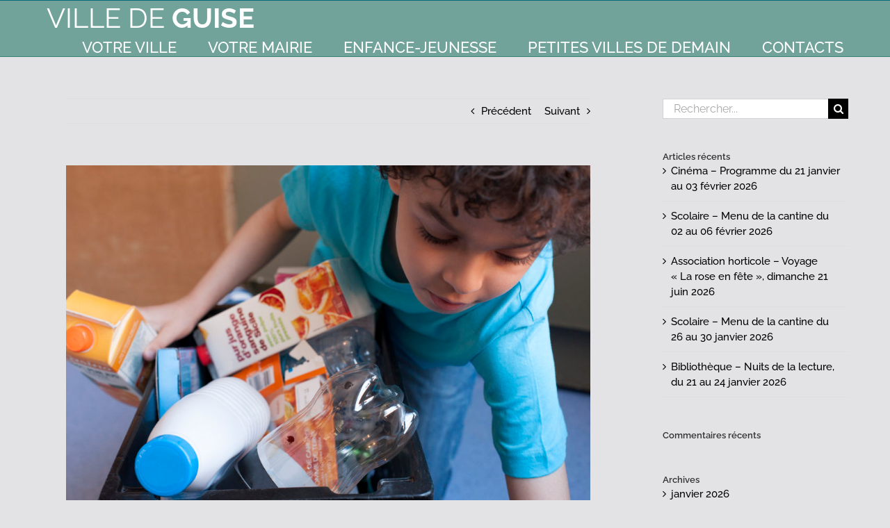

--- FILE ---
content_type: text/html; charset=UTF-8
request_url: https://www.ville-guise.fr/tri-selectif-distribution-des-sacs-jaunes/
body_size: 26915
content:
<!DOCTYPE html><html class="" lang="fr-FR" prefix="og: http://ogp.me/ns# fb: http://ogp.me/ns/fb#"><head><script data-no-optimize="1">var litespeed_docref=sessionStorage.getItem("litespeed_docref");litespeed_docref&&(Object.defineProperty(document,"referrer",{get:function(){return litespeed_docref}}),sessionStorage.removeItem("litespeed_docref"));</script> <meta http-equiv="Content-Type" content="text/html; charset=utf-8"/>
<!--[if lte IE 8]> <script type="text/javascript" src="https://www.ville-guise.fr/wp-content/themes/Avada/assets/js/html5shiv.js"></script> <![endif]--><meta name="viewport" content="width=device-width, initial-scale=1" /><title>Tri sélectif &#8211; Distribution des sacs jaunes &#8211; Ville de Guise</title><meta name='robots' content='max-image-preview:large' /><link rel='dns-prefetch' href='//stats.wp.com' /><link rel='preconnect' href='//c0.wp.com' /><link rel="alternate" type="application/rss+xml" title="Ville de Guise &raquo; Flux" href="https://www.ville-guise.fr/feed/" /><link rel="alternate" type="application/rss+xml" title="Ville de Guise &raquo; Flux des commentaires" href="https://www.ville-guise.fr/comments/feed/" /><link rel="alternate" type="text/calendar" title="Ville de Guise &raquo; Flux iCal" href="https://www.ville-guise.fr/events/?ical=1" /><link rel="shortcut icon" href="https://www.ville-guise.fr/wp-content/uploads/2016/04/favicon-3.ico" type="image/x-icon" /><link rel="alternate" title="oEmbed (JSON)" type="application/json+oembed" href="https://www.ville-guise.fr/wp-json/oembed/1.0/embed?url=https%3A%2F%2Fwww.ville-guise.fr%2Ftri-selectif-distribution-des-sacs-jaunes%2F" /><link rel="alternate" title="oEmbed (XML)" type="text/xml+oembed" href="https://www.ville-guise.fr/wp-json/oembed/1.0/embed?url=https%3A%2F%2Fwww.ville-guise.fr%2Ftri-selectif-distribution-des-sacs-jaunes%2F&#038;format=xml" /><meta property="og:title" content="Tri sélectif - Distribution des sacs jaunes"/><meta property="og:type" content="article"/><meta property="og:url" content="https://www.ville-guise.fr/tri-selectif-distribution-des-sacs-jaunes/"/><meta property="og:site_name" content="Ville de Guise"/><meta property="og:description" content="Dans le cadre du tri sélectif, la Ville de Guise met en place la distribution des sacs de ramassage jaunes.Pour le bon déroulement de l’opération, vous devez IMPERATIVEMENT venir retirer ces sacs qui vous seront remis gratuitement lors des permanences effectuées :Salle du dojo Rez-de-chaussée - 133 rue ChantraineMuni(e) d’une pièce d’identité et d’un justificatif de"/><meta property="og:image" content="https://www.ville-guise.fr/wp-content/uploads/2016/10/GestesTri_Sesion1_9643.jpg"/><style id='wp-img-auto-sizes-contain-inline-css' type='text/css'>img:is([sizes=auto i],[sizes^="auto," i]){contain-intrinsic-size:3000px 1500px}
/*# sourceURL=wp-img-auto-sizes-contain-inline-css */</style><link data-optimized="2" rel="stylesheet" href="https://www.ville-guise.fr/wp-content/litespeed/css/07485cf7b8d9da4c6b21de0fee378476.css?ver=d55f9" /><style id='classic-theme-styles-inline-css' type='text/css'>/*! This file is auto-generated */
.wp-block-button__link{color:#fff;background-color:#32373c;border-radius:9999px;box-shadow:none;text-decoration:none;padding:calc(.667em + 2px) calc(1.333em + 2px);font-size:1.125em}.wp-block-file__button{background:#32373c;color:#fff;text-decoration:none}
/*# sourceURL=/wp-includes/css/classic-themes.min.css */</style> <script id="webtoffee-cookie-consent-js-extra" type="litespeed/javascript">var _wccConfig={"_ipData":[],"_assetsURL":"https://www.ville-guise.fr/wp-content/plugins/webtoffee-cookie-consent/lite/frontend/images/","_publicURL":"https://www.ville-guise.fr","_categories":[{"name":"N\u00e9cessaire","slug":"necessary","isNecessary":!0,"ccpaDoNotSell":!0,"cookies":[{"cookieID":"wt_consent","domain":"www.ville-guise.fr","provider":""},{"cookieID":"cookielawinfo-checkbox-necessary","domain":"www.ville-guise.fr","provider":"cookieyes.com"},{"cookieID":"cookielawinfo-checkbox-non-necessary","domain":"www.ville-guise.fr","provider":"wp-content/plugins/cookie-law-info"},{"cookieID":"cookielawinfo-checkbox-analytics","domain":"www.ville-guise.fr","provider":"cookieyes.com"},{"cookieID":"cookielawinfo-checkbox-performance","domain":"www.ville-guise.fr","provider":"cookieyes.com"},{"cookieID":"cookielawinfo-checkbox-advertisement","domain":"www.ville-guise.fr","provider":"cookieyes.com"}],"active":!0,"defaultConsent":{"gdpr":!0,"ccpa":!0},"foundNoCookieScript":!1},{"name":"Fonctionnelle","slug":"functional","isNecessary":!1,"ccpaDoNotSell":!0,"cookies":[],"active":!0,"defaultConsent":{"gdpr":!1,"ccpa":!1},"foundNoCookieScript":!1},{"name":"Analytique","slug":"analytics","isNecessary":!1,"ccpaDoNotSell":!0,"cookies":[],"active":!0,"defaultConsent":{"gdpr":!1,"ccpa":!1},"foundNoCookieScript":!1},{"name":"Performance","slug":"performance","isNecessary":!1,"ccpaDoNotSell":!0,"cookies":[],"active":!0,"defaultConsent":{"gdpr":!1,"ccpa":!1},"foundNoCookieScript":!1},{"name":"Publicit\u00e9","slug":"advertisement","isNecessary":!1,"ccpaDoNotSell":!0,"cookies":[],"active":!0,"defaultConsent":{"gdpr":!1,"ccpa":!1},"foundNoCookieScript":!1},{"name":"Autres","slug":"others","isNecessary":!1,"ccpaDoNotSell":!0,"cookies":[],"active":!0,"defaultConsent":{"gdpr":!1,"ccpa":!1},"foundNoCookieScript":!1}],"_activeLaw":"gdpr","_rootDomain":"","_block":"1","_showBanner":"1","_bannerConfig":{"GDPR":{"settings":{"type":"box","position":"bottom-right","applicableLaw":"gdpr","preferenceCenter":"center","selectedRegion":"ALL","consentExpiry":365,"shortcodes":[{"key":"wcc_readmore","content":"\u003Ca href=\"#\" class=\"wcc-policy\" aria-label=\"Politique relative aux cookies\" target=\"_blank\" rel=\"noopener\" data-tag=\"readmore-button\"\u003EPolitique relative aux cookies\u003C/a\u003E","tag":"readmore-button","status":!1,"attributes":{"rel":"nofollow","target":"_blank"}},{"key":"wcc_show_desc","content":"\u003Cbutton class=\"wcc-show-desc-btn\" data-tag=\"show-desc-button\" aria-label=\"Afficher plus\"\u003EAfficher plus\u003C/button\u003E","tag":"show-desc-button","status":!0,"attributes":[]},{"key":"wcc_hide_desc","content":"\u003Cbutton class=\"wcc-show-desc-btn\" data-tag=\"hide-desc-button\" aria-label=\"Afficher moins\"\u003EAfficher moins\u003C/button\u003E","tag":"hide-desc-button","status":!0,"attributes":[]},{"key":"wcc_category_toggle_label","content":"[wcc_{{status}}_category_label] [wcc_preference_{{category_slug}}_title]","tag":"","status":!0,"attributes":[]},{"key":"wcc_enable_category_label","content":"Activer","tag":"","status":!0,"attributes":[]},{"key":"wcc_disable_category_label","content":"D\u00e9sactiver","tag":"","status":!0,"attributes":[]},{"key":"wcc_video_placeholder","content":"\u003Cdiv class=\"video-placeholder-normal\" data-tag=\"video-placeholder\" id=\"[UNIQUEID]\"\u003E\u003Cp class=\"video-placeholder-text-normal\" data-tag=\"placeholder-title\"\u003EVeuillez accepter le consentement des cookies\u003C/p\u003E\u003C/div\u003E","tag":"","status":!0,"attributes":[]},{"key":"wcc_enable_optout_label","content":"Activer","tag":"","status":!0,"attributes":[]},{"key":"wcc_disable_optout_label","content":"D\u00e9sactiver","tag":"","status":!0,"attributes":[]},{"key":"wcc_optout_toggle_label","content":"[wcc_{{status}}_optout_label] [wcc_optout_option_title]","tag":"","status":!0,"attributes":[]},{"key":"wcc_optout_option_title","content":"Ne pas vendre ou partager mes informations personnelles","tag":"","status":!0,"attributes":[]},{"key":"wcc_optout_close_label","content":"Fermer","tag":"","status":!0,"attributes":[]}],"bannerEnabled":!0},"behaviours":{"reloadBannerOnAccept":!1,"loadAnalyticsByDefault":!1,"animations":{"onLoad":"animate","onHide":"sticky"}},"config":{"revisitConsent":{"status":!0,"tag":"revisit-consent","position":"bottom-left","meta":{"url":"#"},"styles":[],"elements":{"title":{"type":"text","tag":"revisit-consent-title","status":!0,"styles":{"color":"#0056a7"}}}},"preferenceCenter":{"toggle":{"status":!0,"tag":"detail-category-toggle","type":"toggle","states":{"active":{"styles":{"background-color":"#000000"}},"inactive":{"styles":{"background-color":"#D0D5D2"}}}},"poweredBy":{"status":!1,"tag":"detail-powered-by","styles":{"background-color":"#EDEDED","color":"#293C5B"}}},"categoryPreview":{"status":!1,"toggle":{"status":!0,"tag":"detail-category-preview-toggle","type":"toggle","states":{"active":{"styles":{"background-color":"#000000"}},"inactive":{"styles":{"background-color":"#D0D5D2"}}}}},"videoPlaceholder":{"status":!0,"styles":{"background-color":"#000000","border-color":"#000000","color":"#ffffff"}},"readMore":{"status":!1,"tag":"readmore-button","type":"link","meta":{"noFollow":!0,"newTab":!0},"styles":{"color":"#000000","background-color":"transparent","border-color":"transparent"}},"auditTable":{"status":!0},"optOption":{"status":!0,"toggle":{"status":!0,"tag":"optout-option-toggle","type":"toggle","states":{"active":{"styles":{"background-color":"#000000"}},"inactive":{"styles":{"background-color":"#FFFFFF"}}}},"gpcOption":!1}}}},"_version":"3.4.3","_logConsent":"1","_tags":[{"tag":"accept-button","styles":{"color":"#FFFFFF","background-color":"#000000","border-color":"#000000"}},{"tag":"reject-button","styles":{"color":"#000000","background-color":"transparent","border-color":"#000000"}},{"tag":"settings-button","styles":{"color":"#000000","background-color":"transparent","border-color":"#000000"}},{"tag":"readmore-button","styles":{"color":"#000000","background-color":"transparent","border-color":"transparent"}},{"tag":"donotsell-button","styles":{"color":"#1863dc","background-color":"transparent","border-color":"transparent"}},{"tag":"accept-button","styles":{"color":"#FFFFFF","background-color":"#000000","border-color":"#000000"}},{"tag":"revisit-consent","styles":[]}],"_rtl":"","_lawSelected":["GDPR"],"_restApiUrl":"https://directory.cookieyes.com/api/v1/ip","_renewConsent":"1758532746699","_restrictToCA":"","_customEvents":"","_ccpaAllowedRegions":[],"_gdprAllowedRegions":[],"_closeButtonAction":"reject","_ssl":"1","_providersToBlock":[]};var _wccStyles={"css":{"GDPR":".wcc-overlay{background: #000000; opacity: 0.4; position: fixed; top: 0; left: 0; width: 100%; height: 100%; z-index: 99999999;}.wcc-hide{display: none;}.wcc-btn-revisit-wrapper{display: flex; padding: 6px; border-radius: 8px; opacity: 0px; background-color:#ffffff; box-shadow: 0px 3px 10px 0px #798da04d;  align-items: center; justify-content: center;   position: fixed; z-index: 999999; cursor: pointer;}.wcc-revisit-bottom-left{bottom: 15px; left: 15px;}.wcc-revisit-bottom-right{bottom: 15px; right: 15px;}.wcc-btn-revisit-wrapper .wcc-btn-revisit{display: flex; align-items: center; justify-content: center; background: none; border: none; cursor: pointer; position: relative; margin: 0; padding: 0;}.wcc-btn-revisit-wrapper .wcc-btn-revisit img{max-width: fit-content; margin: 0; } .wcc-btn-revisit-wrapper .wcc-revisit-help-text{font-size:14px; margin-left:4px; display:none;}.wcc-btn-revisit-wrapper:hover .wcc-revisit-help-text, .wcc-btn-revisit-wrapper:focus-within .wcc-revisit-help-text { display: block;}.wcc-revisit-hide{display: none;}.wcc-preference-btn:hover{cursor:pointer; text-decoration:underline;}.wcc-cookie-audit-table { font-family: inherit; border-collapse: collapse; width: 100%;} .wcc-cookie-audit-table th, .wcc-cookie-audit-table td {text-align: left; padding: 10px; font-size: 12px; color: #000000; word-break: normal; background-color: #d9dfe7; border: 1px solid #cbced6;} .wcc-cookie-audit-table tr:nth-child(2n + 1) td { background: #f1f5fa; }.wcc-consent-container{position: fixed; width: 440px; box-sizing: border-box; z-index: 9999999; border-radius: 6px;}.wcc-consent-container .wcc-consent-bar{background: #ffffff; border: 1px solid; padding: 20px 26px; box-shadow: 0 -1px 10px 0 #acabab4d; border-radius: 6px;}.wcc-box-bottom-left{bottom: 40px; left: 40px;}.wcc-box-bottom-right{bottom: 40px; right: 40px;}.wcc-box-top-left{top: 40px; left: 40px;}.wcc-box-top-right{top: 40px; right: 40px;}.wcc-custom-brand-logo-wrapper .wcc-custom-brand-logo{width: 100px; height: auto; margin: 0 0 12px 0;}.wcc-notice .wcc-title{color: #212121; font-weight: 700; font-size: 18px; line-height: 24px; margin: 0 0 12px 0;}.wcc-notice-des *,.wcc-preference-content-wrapper *,.wcc-accordion-header-des *,.wcc-gpc-wrapper .wcc-gpc-desc *{font-size: 14px;}.wcc-notice-des{color: #212121; font-size: 14px; line-height: 24px; font-weight: 400;}.wcc-notice-des img{height: 25px; width: 25px;}.wcc-consent-bar .wcc-notice-des p,.wcc-gpc-wrapper .wcc-gpc-desc p,.wcc-preference-body-wrapper .wcc-preference-content-wrapper p,.wcc-accordion-header-wrapper .wcc-accordion-header-des p,.wcc-cookie-des-table li div:last-child p{color: inherit; margin-top: 0;}.wcc-notice-des P:last-child,.wcc-preference-content-wrapper p:last-child,.wcc-cookie-des-table li div:last-child p:last-child,.wcc-gpc-wrapper .wcc-gpc-desc p:last-child{margin-bottom: 0;}.wcc-notice-des a.wcc-policy,.wcc-notice-des button.wcc-policy{font-size: 14px; color: #1863dc; white-space: nowrap; cursor: pointer; background: transparent; border: 1px solid; text-decoration: underline;}.wcc-notice-des button.wcc-policy{padding: 0;}.wcc-notice-des a.wcc-policy:focus-visible,.wcc-notice-des button.wcc-policy:focus-visible,.wcc-preference-content-wrapper .wcc-show-desc-btn:focus-visible,.wcc-accordion-header .wcc-accordion-btn:focus-visible,.wcc-preference-header .wcc-btn-close:focus-visible,.wcc-switch input[type=\"checkbox\"]:focus-visible,.wcc-footer-wrapper a:focus-visible,.wcc-btn:focus-visible{outline: 2px solid #1863dc; outline-offset: 2px;}.wcc-btn:focus:not(:focus-visible),.wcc-accordion-header .wcc-accordion-btn:focus:not(:focus-visible),.wcc-preference-content-wrapper .wcc-show-desc-btn:focus:not(:focus-visible),.wcc-btn-revisit-wrapper .wcc-btn-revisit:focus:not(:focus-visible),.wcc-preference-header .wcc-btn-close:focus:not(:focus-visible),.wcc-consent-bar .wcc-banner-btn-close:focus:not(:focus-visible){outline: 0;}button.wcc-show-desc-btn:not(:hover):not(:active){color: #1863dc; background: transparent;}button.wcc-accordion-btn:not(:hover):not(:active),button.wcc-banner-btn-close:not(:hover):not(:active),button.wcc-btn-revisit:not(:hover):not(:active),button.wcc-btn-close:not(:hover):not(:active){background: transparent;}.wcc-consent-bar button:hover,.wcc-modal.wcc-modal-open button:hover,.wcc-consent-bar button:focus,.wcc-modal.wcc-modal-open button:focus{text-decoration: none;}.wcc-notice-btn-wrapper{display: flex; justify-content: flex-start; align-items: center; flex-wrap: wrap; margin-top: 16px;}.wcc-notice-btn-wrapper .wcc-btn{text-shadow: none; box-shadow: none;}.wcc-btn{flex: auto; max-width: 100%; font-size: 14px; font-family: inherit; line-height: 24px; padding: 8px; font-weight: 500; margin: 0 8px 0 0; border-radius: 2px; cursor: pointer; text-align: center; text-transform: none; min-height: 0;}.wcc-btn:hover{opacity: 0.8;}.wcc-btn-customize{color: #1863dc; background: transparent; border: 2px solid #1863dc;}.wcc-btn-reject{color: #1863dc; background: transparent; border: 2px solid #1863dc;}.wcc-btn-accept{background: #1863dc; color: #ffffff; border: 2px solid #1863dc;}.wcc-btn:last-child{margin-right: 0;}@media (max-width: 576px){.wcc-box-bottom-left{bottom: 0; left: 0;}.wcc-box-bottom-right{bottom: 0; right: 0;}.wcc-box-top-left{top: 0; left: 0;}.wcc-box-top-right{top: 0; right: 0;}}@media (max-width: 440px){.wcc-box-bottom-left, .wcc-box-bottom-right, .wcc-box-top-left, .wcc-box-top-right{width: 100%; max-width: 100%;}.wcc-consent-container .wcc-consent-bar{padding: 20px 0;}.wcc-custom-brand-logo-wrapper, .wcc-notice .wcc-title, .wcc-notice-des, .wcc-notice-btn-wrapper{padding: 0 24px;}.wcc-notice-des{max-height: 40vh; overflow-y: scroll;}.wcc-notice-btn-wrapper{flex-direction: column; margin-top: 0;}.wcc-btn{width: 100%; margin: 10px 0 0 0;}.wcc-notice-btn-wrapper .wcc-btn-customize{order: 2;}.wcc-notice-btn-wrapper .wcc-btn-reject{order: 3;}.wcc-notice-btn-wrapper .wcc-btn-accept{order: 1; margin-top: 16px;}}@media (max-width: 352px){.wcc-notice .wcc-title{font-size: 16px;}.wcc-notice-des *{font-size: 12px;}.wcc-notice-des, .wcc-btn{font-size: 12px;}}.wcc-modal.wcc-modal-open{display: flex; visibility: visible; -webkit-transform: translate(-50%, -50%); -moz-transform: translate(-50%, -50%); -ms-transform: translate(-50%, -50%); -o-transform: translate(-50%, -50%); transform: translate(-50%, -50%); top: 50%; left: 50%; transition: all 1s ease;}.wcc-modal{box-shadow: 0 32px 68px rgba(0, 0, 0, 0.3); margin: 0 auto; position: fixed; max-width: 100%; background: #ffffff; top: 50%; box-sizing: border-box; border-radius: 6px; z-index: 999999999; color: #212121; -webkit-transform: translate(-50%, 100%); -moz-transform: translate(-50%, 100%); -ms-transform: translate(-50%, 100%); -o-transform: translate(-50%, 100%); transform: translate(-50%, 100%); visibility: hidden; transition: all 0s ease;}.wcc-preference-center{max-height: 79vh; overflow: hidden; width: 845px; overflow: hidden; flex: 1 1 0; display: flex; flex-direction: column; border-radius: 6px;}.wcc-preference-header{display: flex; align-items: center; justify-content: space-between; padding: 22px 24px; border-bottom: 1px solid;}.wcc-preference-header .wcc-preference-title{font-size: 18px; font-weight: 700; line-height: 24px;}.wcc-google-privacy-url a {text-decoration:none;color: #1863dc;cursor:pointer;} .wcc-preference-header .wcc-btn-close{margin: 0; cursor: pointer; vertical-align: middle; padding: 0; background: none; border: none; width: auto; height: auto; min-height: 0; line-height: 0; text-shadow: none; box-shadow: none;}.wcc-preference-header .wcc-btn-close img{margin: 0; height: 10px; width: 10px;}.wcc-preference-body-wrapper{padding: 0 24px; flex: 1; overflow: auto; box-sizing: border-box;}.wcc-preference-content-wrapper,.wcc-gpc-wrapper .wcc-gpc-desc,.wcc-google-privacy-policy{font-size: 14px; line-height: 24px; font-weight: 400; padding: 12px 0;}.wcc-preference-content-wrapper{border-bottom: 1px solid;}.wcc-preference-content-wrapper img{height: 25px; width: 25px;}.wcc-preference-content-wrapper .wcc-show-desc-btn{font-size: 14px; font-family: inherit; color: #1863dc; text-decoration: none; line-height: 24px; padding: 0; margin: 0; white-space: nowrap; cursor: pointer; background: transparent; border-color: transparent; text-transform: none; min-height: 0; text-shadow: none; box-shadow: none;}.wcc-accordion-wrapper{margin-bottom: 10px;}.wcc-accordion{border-bottom: 1px solid;}.wcc-accordion:last-child{border-bottom: none;}.wcc-accordion .wcc-accordion-item{display: flex; margin-top: 10px;}.wcc-accordion .wcc-accordion-body{display: none;}.wcc-accordion.wcc-accordion-active .wcc-accordion-body{display: block; padding: 0 22px; margin-bottom: 16px;}.wcc-accordion-header-wrapper{cursor: pointer; width: 100%;}.wcc-accordion-item .wcc-accordion-header{display: flex; justify-content: space-between; align-items: center;}.wcc-accordion-header .wcc-accordion-btn{font-size: 16px; font-family: inherit; color: #212121; line-height: 24px; background: none; border: none; font-weight: 700; padding: 0; margin: 0; cursor: pointer; text-transform: none; min-height: 0; text-shadow: none; box-shadow: none;}.wcc-accordion-header .wcc-always-active{color: #008000; font-weight: 600; line-height: 24px; font-size: 14px;}.wcc-accordion-header-des{font-size: 14px; line-height: 24px; margin: 10px 0 16px 0;}.wcc-accordion-chevron{margin-right: 22px; position: relative; cursor: pointer;}.wcc-accordion-chevron-hide{display: none;}.wcc-accordion .wcc-accordion-chevron i::before{content: \"\"; position: absolute; border-right: 1.4px solid; border-bottom: 1.4px solid; border-color: inherit; height: 6px; width: 6px; -webkit-transform: rotate(-45deg); -moz-transform: rotate(-45deg); -ms-transform: rotate(-45deg); -o-transform: rotate(-45deg); transform: rotate(-45deg); transition: all 0.2s ease-in-out; top: 8px;}.wcc-accordion.wcc-accordion-active .wcc-accordion-chevron i::before{-webkit-transform: rotate(45deg); -moz-transform: rotate(45deg); -ms-transform: rotate(45deg); -o-transform: rotate(45deg); transform: rotate(45deg);}.wcc-audit-table{background: #f4f4f4; border-radius: 6px;}.wcc-audit-table .wcc-empty-cookies-text{color: inherit; font-size: 12px; line-height: 24px; margin: 0; padding: 10px;}.wcc-audit-table .wcc-cookie-des-table{font-size: 12px; line-height: 24px; font-weight: normal; padding: 15px 10px; border-bottom: 1px solid; border-bottom-color: inherit; margin: 0;}.wcc-audit-table .wcc-cookie-des-table:last-child{border-bottom: none;}.wcc-audit-table .wcc-cookie-des-table li{list-style-type: none; display: flex; padding: 3px 0;}.wcc-audit-table .wcc-cookie-des-table li:first-child{padding-top: 0;}.wcc-cookie-des-table li div:first-child{width: 100px; font-weight: 600; word-break: break-word; word-wrap: break-word;}.wcc-cookie-des-table li div:last-child{flex: 1; word-break: break-word; word-wrap: break-word; margin-left: 8px;}.wcc-footer-shadow{display: block; width: 100%; height: 40px; background: linear-gradient(180deg, rgba(255, 255, 255, 0) 0%, #ffffff 100%); position: absolute; bottom: calc(100% - 1px);}.wcc-footer-wrapper{position: relative;}.wcc-prefrence-btn-wrapper{display: flex; flex-wrap: wrap; align-items: center; justify-content: center; padding: 22px 24px; border-top: 1px solid;}.wcc-prefrence-btn-wrapper .wcc-btn{flex: auto; max-width: 100%; text-shadow: none; box-shadow: none;}.wcc-btn-preferences{color: #1863dc; background: transparent; border: 2px solid #1863dc;}.wcc-preference-header,.wcc-preference-body-wrapper,.wcc-preference-content-wrapper,.wcc-accordion-wrapper,.wcc-accordion,.wcc-accordion-wrapper,.wcc-footer-wrapper,.wcc-prefrence-btn-wrapper{border-color: inherit;}@media (max-width: 845px){.wcc-modal{max-width: calc(100% - 16px);}}@media (max-width: 576px){.wcc-modal{max-width: 100%;}.wcc-preference-center{max-height: 100vh;}.wcc-prefrence-btn-wrapper{flex-direction: column;}.wcc-accordion.wcc-accordion-active .wcc-accordion-body{padding-right: 0;}.wcc-prefrence-btn-wrapper .wcc-btn{width: 100%; margin: 10px 0 0 0;}.wcc-prefrence-btn-wrapper .wcc-btn-reject{order: 3;}.wcc-prefrence-btn-wrapper .wcc-btn-accept{order: 1; margin-top: 0;}.wcc-prefrence-btn-wrapper .wcc-btn-preferences{order: 2;}}@media (max-width: 425px){.wcc-accordion-chevron{margin-right: 15px;}.wcc-notice-btn-wrapper{margin-top: 0;}.wcc-accordion.wcc-accordion-active .wcc-accordion-body{padding: 0 15px;}}@media (max-width: 352px){.wcc-preference-header .wcc-preference-title{font-size: 16px;}.wcc-preference-header{padding: 16px 24px;}.wcc-preference-content-wrapper *, .wcc-accordion-header-des *{font-size: 12px;}.wcc-preference-content-wrapper, .wcc-preference-content-wrapper .wcc-show-more, .wcc-accordion-header .wcc-always-active, .wcc-accordion-header-des, .wcc-preference-content-wrapper .wcc-show-desc-btn, .wcc-notice-des a.wcc-policy{font-size: 12px;}.wcc-accordion-header .wcc-accordion-btn{font-size: 14px;}}.wcc-switch{display: flex;}.wcc-switch input[type=\"checkbox\"]{position: relative; width: 44px; height: 24px; margin: 0; background: #d0d5d2; -webkit-appearance: none; border-radius: 50px; cursor: pointer; outline: 0; border: none; top: 0;}.wcc-switch input[type=\"checkbox\"]:checked{background: #1863dc;}.wcc-switch input[type=\"checkbox\"]:before{position: absolute; content: \"\"; height: 20px; width: 20px; left: 2px; bottom: 2px; border-radius: 50%; background-color: white; -webkit-transition: 0.4s; transition: 0.4s; margin: 0;}.wcc-switch input[type=\"checkbox\"]:after{display: none;}.wcc-switch input[type=\"checkbox\"]:checked:before{-webkit-transform: translateX(20px); -ms-transform: translateX(20px); transform: translateX(20px);}@media (max-width: 425px){.wcc-switch input[type=\"checkbox\"]{width: 38px; height: 21px;}.wcc-switch input[type=\"checkbox\"]:before{height: 17px; width: 17px;}.wcc-switch input[type=\"checkbox\"]:checked:before{-webkit-transform: translateX(17px); -ms-transform: translateX(17px); transform: translateX(17px);}}.wcc-consent-bar .wcc-banner-btn-close{position: absolute; right: 14px; top: 14px; background: none; border: none; cursor: pointer; padding: 0; margin: 0; min-height: 0; line-height: 0; height: auto; width: auto; text-shadow: none; box-shadow: none;}.wcc-consent-bar .wcc-banner-btn-close img{height: 10px; width: 10px; margin: 0;}.wcc-notice-group{font-size: 14px; line-height: 24px; font-weight: 400; color: #212121;}.wcc-notice-btn-wrapper .wcc-btn-do-not-sell{font-size: 14px; line-height: 24px; padding: 6px 0; margin: 0; font-weight: 500; background: none; border-radius: 2px; border: none; white-space: nowrap; cursor: pointer; text-align: left; color: #1863dc; background: transparent; border-color: transparent; box-shadow: none; text-shadow: none;}.wcc-consent-bar .wcc-banner-btn-close:focus-visible,.wcc-notice-btn-wrapper .wcc-btn-do-not-sell:focus-visible,.wcc-opt-out-btn-wrapper .wcc-btn:focus-visible,.wcc-opt-out-checkbox-wrapper input[type=\"checkbox\"].wcc-opt-out-checkbox:focus-visible{outline: 2px solid #1863dc; outline-offset: 2px;}@media (max-width: 440px){.wcc-consent-container{width: 100%;}}@media (max-width: 352px){.wcc-notice-des a.wcc-policy, .wcc-notice-btn-wrapper .wcc-btn-do-not-sell{font-size: 12px;}}.wcc-opt-out-wrapper{padding: 12px 0;}.wcc-opt-out-wrapper .wcc-opt-out-checkbox-wrapper{display: flex; align-items: center;}.wcc-opt-out-checkbox-wrapper .wcc-opt-out-checkbox-label{font-size: 16px; font-weight: 700; line-height: 24px; margin: 0 0 0 12px; cursor: pointer;}.wcc-opt-out-checkbox-wrapper input[type=\"checkbox\"].wcc-opt-out-checkbox{background-color: #ffffff; border: 1px solid black; width: 20px; height: 18.5px; margin: 0; -webkit-appearance: none; position: relative; display: flex; align-items: center; justify-content: center; border-radius: 2px; cursor: pointer;}.wcc-opt-out-checkbox-wrapper input[type=\"checkbox\"].wcc-opt-out-checkbox:checked{background-color: #1863dc; border: none;}.wcc-opt-out-checkbox-wrapper input[type=\"checkbox\"].wcc-opt-out-checkbox:checked::after{left: 6px; bottom: 4px; width: 7px; height: 13px; border: solid #ffffff; border-width: 0 3px 3px 0; border-radius: 2px; -webkit-transform: rotate(45deg); -ms-transform: rotate(45deg); transform: rotate(45deg); content: \"\"; position: absolute; box-sizing: border-box;}.wcc-opt-out-checkbox-wrapper.wcc-disabled .wcc-opt-out-checkbox-label,.wcc-opt-out-checkbox-wrapper.wcc-disabled input[type=\"checkbox\"].wcc-opt-out-checkbox{cursor: no-drop;}.wcc-gpc-wrapper{margin: 0 0 0 32px;}.wcc-footer-wrapper .wcc-opt-out-btn-wrapper{display: flex; flex-wrap: wrap; align-items: center; justify-content: center; padding: 22px 24px;}.wcc-opt-out-btn-wrapper .wcc-btn{flex: auto; max-width: 100%; text-shadow: none; box-shadow: none;}.wcc-opt-out-btn-wrapper .wcc-btn-cancel{border: 1px solid #dedfe0; background: transparent; color: #858585;}.wcc-opt-out-btn-wrapper .wcc-btn-confirm{background: #1863dc; color: #ffffff; border: 1px solid #1863dc;}@media (max-width: 352px){.wcc-opt-out-checkbox-wrapper .wcc-opt-out-checkbox-label{font-size: 14px;}.wcc-gpc-wrapper .wcc-gpc-desc, .wcc-gpc-wrapper .wcc-gpc-desc *{font-size: 12px;}.wcc-opt-out-checkbox-wrapper input[type=\"checkbox\"].wcc-opt-out-checkbox{width: 16px; height: 16px;}.wcc-opt-out-checkbox-wrapper input[type=\"checkbox\"].wcc-opt-out-checkbox:checked::after{left: 5px; bottom: 4px; width: 3px; height: 9px;}.wcc-gpc-wrapper{margin: 0 0 0 28px;}}.video-placeholder-youtube{background-size: 100% 100%; background-position: center; background-repeat: no-repeat; background-color: #b2b0b059; position: relative; display: flex; align-items: center; justify-content: center; max-width: 100%;}.video-placeholder-text-youtube{text-align: center; align-items: center; padding: 10px 16px; background-color: #000000cc; color: #ffffff; border: 1px solid; border-radius: 2px; cursor: pointer;}.video-placeholder-normal{background-image: url(\"/wp-content/plugins/webtoffee-cookie-consent/lite/frontend/images/placeholder.svg\"); background-size: 80px; background-position: center; background-repeat: no-repeat; background-color: #b2b0b059; position: relative; display: flex; align-items: flex-end; justify-content: center; max-width: 100%;}.video-placeholder-text-normal{align-items: center; padding: 10px 16px; text-align: center; border: 1px solid; border-radius: 2px; cursor: pointer;}.wcc-rtl{direction: rtl; text-align: right;}.wcc-rtl .wcc-banner-btn-close{left: 9px; right: auto;}.wcc-rtl .wcc-notice-btn-wrapper .wcc-btn:last-child{margin-right: 8px;}.wcc-rtl .wcc-notice-btn-wrapper .wcc-btn:first-child{margin-right: 0;}.wcc-rtl .wcc-notice-btn-wrapper{margin-left: 0; margin-right: 15px;}.wcc-rtl .wcc-prefrence-btn-wrapper .wcc-btn{margin-right: 8px;}.wcc-rtl .wcc-prefrence-btn-wrapper .wcc-btn:first-child{margin-right: 0;}.wcc-rtl .wcc-accordion .wcc-accordion-chevron i::before{border: none; border-left: 1.4px solid; border-top: 1.4px solid; left: 12px;}.wcc-rtl .wcc-accordion.wcc-accordion-active .wcc-accordion-chevron i::before{-webkit-transform: rotate(-135deg); -moz-transform: rotate(-135deg); -ms-transform: rotate(-135deg); -o-transform: rotate(-135deg); transform: rotate(-135deg);}@media (max-width: 768px){.wcc-rtl .wcc-notice-btn-wrapper{margin-right: 0;}}@media (max-width: 576px){.wcc-rtl .wcc-notice-btn-wrapper .wcc-btn:last-child{margin-right: 0;}.wcc-rtl .wcc-prefrence-btn-wrapper .wcc-btn{margin-right: 0;}.wcc-rtl .wcc-accordion.wcc-accordion-active .wcc-accordion-body{padding: 0 22px 0 0;}}@media (max-width: 425px){.wcc-rtl .wcc-accordion.wcc-accordion-active .wcc-accordion-body{padding: 0 15px 0 0;}}@media (max-width: 440px){.wcc-consent-bar .wcc-banner-btn-close,.wcc-preference-header .wcc-btn-close{padding: 17px;}.wcc-consent-bar .wcc-banner-btn-close {right: 2px; top: 6px; } .wcc-preference-header{padding: 12px 0 12px 24px;}} @media (min-width: 768px) and (max-width: 1024px) {.wcc-consent-bar .wcc-banner-btn-close,.wcc-preference-header .wcc-btn-close{padding: 17px;}.wcc-consent-bar .wcc-banner-btn-close {right: 2px; top: 6px; } .wcc-preference-header{padding: 12px 0 12px 24px;}}.wcc-rtl .wcc-opt-out-btn-wrapper .wcc-btn{margin-right: 12px;}.wcc-rtl .wcc-opt-out-btn-wrapper .wcc-btn:first-child{margin-right: 0;}.wcc-rtl .wcc-opt-out-checkbox-wrapper .wcc-opt-out-checkbox-label{margin: 0 12px 0 0;}@media (max-height: 480px) {.wcc-consent-container {max-height: 100vh; overflow-y: scroll;} .wcc-notice-des { max-height: unset; overflow-y: unset; } .wcc-preference-center { height: 100vh; overflow: auto; } .wcc-preference-center .wcc-preference-body-wrapper { overflow: unset; } }"}};var _wccApi={"base":"https://www.ville-guise.fr/wp-json/wcc/v1/","nonce":"b85f8fd68e"};var _wccGCMConfig={"_mode":"advanced","_urlPassthrough":"","_debugMode":"","_redactData":"","_regions":[],"_wccBypass":"","wait_for_update":"500","_isGTMTemplate":""}</script> <script type="litespeed/javascript" data-src="https://c0.wp.com/c/6.9/wp-includes/js/jquery/jquery.min.js" id="jquery-core-js"></script> <script type="litespeed/javascript" data-src="https://c0.wp.com/c/6.9/wp-includes/js/jquery/jquery-migrate.min.js" id="jquery-migrate-js"></script> <link rel="https://api.w.org/" href="https://www.ville-guise.fr/wp-json/" /><link rel="alternate" title="JSON" type="application/json" href="https://www.ville-guise.fr/wp-json/wp/v2/posts/981" /><link rel="EditURI" type="application/rsd+xml" title="RSD" href="https://www.ville-guise.fr/xmlrpc.php?rsd" /><meta name="generator" content="WordPress 6.9" /><link rel="canonical" href="https://www.ville-guise.fr/tri-selectif-distribution-des-sacs-jaunes/" /><link rel='shortlink' href='https://www.ville-guise.fr/?p=981' /><style id="wcc-style-inline">[data-tag]{visibility:hidden;}</style><meta name="tec-api-version" content="v1"><meta name="tec-api-origin" content="https://www.ville-guise.fr"><link rel="alternate" href="https://www.ville-guise.fr/wp-json/tribe/events/v1/" /><style>img#wpstats{display:none}</style><style type="text/css" id="css-fb-visibility">@media screen and (max-width: 640px){.fusion-no-small-visibility{display:none !important;}body:not(.fusion-builder-ui-wireframe) .sm-text-align-center{text-align:center !important;}body:not(.fusion-builder-ui-wireframe) .sm-text-align-left{text-align:left !important;}body:not(.fusion-builder-ui-wireframe) .sm-text-align-right{text-align:right !important;}body:not(.fusion-builder-ui-wireframe) .sm-mx-auto{margin-left:auto !important;margin-right:auto !important;}body:not(.fusion-builder-ui-wireframe) .sm-ml-auto{margin-left:auto !important;}body:not(.fusion-builder-ui-wireframe) .sm-mr-auto{margin-right:auto !important;}body:not(.fusion-builder-ui-wireframe) .fusion-absolute-position-small{position:absolute;top:auto;width:100%;}}@media screen and (min-width: 641px) and (max-width: 1024px){.fusion-no-medium-visibility{display:none !important;}body:not(.fusion-builder-ui-wireframe) .md-text-align-center{text-align:center !important;}body:not(.fusion-builder-ui-wireframe) .md-text-align-left{text-align:left !important;}body:not(.fusion-builder-ui-wireframe) .md-text-align-right{text-align:right !important;}body:not(.fusion-builder-ui-wireframe) .md-mx-auto{margin-left:auto !important;margin-right:auto !important;}body:not(.fusion-builder-ui-wireframe) .md-ml-auto{margin-left:auto !important;}body:not(.fusion-builder-ui-wireframe) .md-mr-auto{margin-right:auto !important;}body:not(.fusion-builder-ui-wireframe) .fusion-absolute-position-medium{position:absolute;top:auto;width:100%;}}@media screen and (min-width: 1025px){.fusion-no-large-visibility{display:none !important;}body:not(.fusion-builder-ui-wireframe) .lg-text-align-center{text-align:center !important;}body:not(.fusion-builder-ui-wireframe) .lg-text-align-left{text-align:left !important;}body:not(.fusion-builder-ui-wireframe) .lg-text-align-right{text-align:right !important;}body:not(.fusion-builder-ui-wireframe) .lg-mx-auto{margin-left:auto !important;margin-right:auto !important;}body:not(.fusion-builder-ui-wireframe) .lg-ml-auto{margin-left:auto !important;}body:not(.fusion-builder-ui-wireframe) .lg-mr-auto{margin-right:auto !important;}body:not(.fusion-builder-ui-wireframe) .fusion-absolute-position-large{position:absolute;top:auto;width:100%;}}</style><style type="text/css">.recentcomments a{display:inline !important;padding:0 !important;margin:0 !important;}</style><meta name="generator" content="Powered by Slider Revolution 6.7.37 - responsive, Mobile-Friendly Slider Plugin for WordPress with comfortable drag and drop interface." /> <script data-jetpack-boost="ignore" type="litespeed/javascript">function setREVStartSize(e){window.RSIW=window.RSIW===undefined?window.innerWidth:window.RSIW;window.RSIH=window.RSIH===undefined?window.innerHeight:window.RSIH;try{var pw=document.getElementById(e.c).parentNode.offsetWidth,newh;pw=pw===0||isNaN(pw)||(e.l=="fullwidth"||e.layout=="fullwidth")?window.RSIW:pw;e.tabw=e.tabw===undefined?0:parseInt(e.tabw);e.thumbw=e.thumbw===undefined?0:parseInt(e.thumbw);e.tabh=e.tabh===undefined?0:parseInt(e.tabh);e.thumbh=e.thumbh===undefined?0:parseInt(e.thumbh);e.tabhide=e.tabhide===undefined?0:parseInt(e.tabhide);e.thumbhide=e.thumbhide===undefined?0:parseInt(e.thumbhide);e.mh=e.mh===undefined||e.mh==""||e.mh==="auto"?0:parseInt(e.mh,0);if(e.layout==="fullscreen"||e.l==="fullscreen")
newh=Math.max(e.mh,window.RSIH);else{e.gw=Array.isArray(e.gw)?e.gw:[e.gw];for(var i in e.rl)if(e.gw[i]===undefined||e.gw[i]===0)e.gw[i]=e.gw[i-1];e.gh=e.el===undefined||e.el===""||(Array.isArray(e.el)&&e.el.length==0)?e.gh:e.el;e.gh=Array.isArray(e.gh)?e.gh:[e.gh];for(var i in e.rl)if(e.gh[i]===undefined||e.gh[i]===0)e.gh[i]=e.gh[i-1];var nl=new Array(e.rl.length),ix=0,sl;e.tabw=e.tabhide>=pw?0:e.tabw;e.thumbw=e.thumbhide>=pw?0:e.thumbw;e.tabh=e.tabhide>=pw?0:e.tabh;e.thumbh=e.thumbhide>=pw?0:e.thumbh;for(var i in e.rl)nl[i]=e.rl[i]<window.RSIW?0:e.rl[i];sl=nl[0];for(var i in nl)if(sl>nl[i]&&nl[i]>0){sl=nl[i];ix=i}
var m=pw>(e.gw[ix]+e.tabw+e.thumbw)?1:(pw-(e.tabw+e.thumbw))/(e.gw[ix]);newh=(e.gh[ix]*m)+(e.tabh+e.thumbh)}
var el=document.getElementById(e.c);if(el!==null&&el)el.style.height=newh+"px";el=document.getElementById(e.c+"_wrapper");if(el!==null&&el){el.style.height=newh+"px";el.style.display="block"}}catch(e){console.log("Failure at Presize of Slider:"+e)}}</script> <script type="litespeed/javascript">var doc=document.documentElement;doc.setAttribute('data-useragent',navigator.userAgent)</script> <!--[if lte IE 8]> <script type="text/javascript">jQuery(document).ready(function() {
	var imgs, i, w;
	var imgs = document.getElementsByTagName( 'img' );
	for( i = 0; i < imgs.length; i++ ) {
		w = imgs[i].getAttribute( 'width' );
		imgs[i].removeAttribute( 'width' );
		imgs[i].removeAttribute( 'height' );
	}
	});</script> <script src="https://www.ville-guise.fr/wp-content/themes/Avada/assets/js/excanvas.js"></script> <![endif]--><!--[if lte IE 9]> <script type="text/javascript">jQuery(document).ready(function() {

	// Combine inline styles for body tag
	jQuery('body').each( function() {
		var combined_styles = '<style type="text/css">';

		jQuery( this ).find( 'style' ).each( function() {
			combined_styles += jQuery(this).html();
			jQuery(this).remove();
		});

		combined_styles += '</style>';

		jQuery( this ).prepend( combined_styles );
	});
	});</script> <![endif]--> <script type="litespeed/javascript">var doc=document.documentElement;doc.setAttribute('data-useragent',navigator.userAgent)</script> <style id='global-styles-inline-css' type='text/css'>:root{--wp--preset--aspect-ratio--square: 1;--wp--preset--aspect-ratio--4-3: 4/3;--wp--preset--aspect-ratio--3-4: 3/4;--wp--preset--aspect-ratio--3-2: 3/2;--wp--preset--aspect-ratio--2-3: 2/3;--wp--preset--aspect-ratio--16-9: 16/9;--wp--preset--aspect-ratio--9-16: 9/16;--wp--preset--color--black: #000000;--wp--preset--color--cyan-bluish-gray: #abb8c3;--wp--preset--color--white: #ffffff;--wp--preset--color--pale-pink: #f78da7;--wp--preset--color--vivid-red: #cf2e2e;--wp--preset--color--luminous-vivid-orange: #ff6900;--wp--preset--color--luminous-vivid-amber: #fcb900;--wp--preset--color--light-green-cyan: #7bdcb5;--wp--preset--color--vivid-green-cyan: #00d084;--wp--preset--color--pale-cyan-blue: #8ed1fc;--wp--preset--color--vivid-cyan-blue: #0693e3;--wp--preset--color--vivid-purple: #9b51e0;--wp--preset--gradient--vivid-cyan-blue-to-vivid-purple: linear-gradient(135deg,rgb(6,147,227) 0%,rgb(155,81,224) 100%);--wp--preset--gradient--light-green-cyan-to-vivid-green-cyan: linear-gradient(135deg,rgb(122,220,180) 0%,rgb(0,208,130) 100%);--wp--preset--gradient--luminous-vivid-amber-to-luminous-vivid-orange: linear-gradient(135deg,rgb(252,185,0) 0%,rgb(255,105,0) 100%);--wp--preset--gradient--luminous-vivid-orange-to-vivid-red: linear-gradient(135deg,rgb(255,105,0) 0%,rgb(207,46,46) 100%);--wp--preset--gradient--very-light-gray-to-cyan-bluish-gray: linear-gradient(135deg,rgb(238,238,238) 0%,rgb(169,184,195) 100%);--wp--preset--gradient--cool-to-warm-spectrum: linear-gradient(135deg,rgb(74,234,220) 0%,rgb(151,120,209) 20%,rgb(207,42,186) 40%,rgb(238,44,130) 60%,rgb(251,105,98) 80%,rgb(254,248,76) 100%);--wp--preset--gradient--blush-light-purple: linear-gradient(135deg,rgb(255,206,236) 0%,rgb(152,150,240) 100%);--wp--preset--gradient--blush-bordeaux: linear-gradient(135deg,rgb(254,205,165) 0%,rgb(254,45,45) 50%,rgb(107,0,62) 100%);--wp--preset--gradient--luminous-dusk: linear-gradient(135deg,rgb(255,203,112) 0%,rgb(199,81,192) 50%,rgb(65,88,208) 100%);--wp--preset--gradient--pale-ocean: linear-gradient(135deg,rgb(255,245,203) 0%,rgb(182,227,212) 50%,rgb(51,167,181) 100%);--wp--preset--gradient--electric-grass: linear-gradient(135deg,rgb(202,248,128) 0%,rgb(113,206,126) 100%);--wp--preset--gradient--midnight: linear-gradient(135deg,rgb(2,3,129) 0%,rgb(40,116,252) 100%);--wp--preset--font-size--small: 11.25px;--wp--preset--font-size--medium: 20px;--wp--preset--font-size--large: 22.5px;--wp--preset--font-size--x-large: 42px;--wp--preset--font-size--normal: 15px;--wp--preset--font-size--xlarge: 30px;--wp--preset--font-size--huge: 45px;--wp--preset--spacing--20: 0.44rem;--wp--preset--spacing--30: 0.67rem;--wp--preset--spacing--40: 1rem;--wp--preset--spacing--50: 1.5rem;--wp--preset--spacing--60: 2.25rem;--wp--preset--spacing--70: 3.38rem;--wp--preset--spacing--80: 5.06rem;--wp--preset--shadow--natural: 6px 6px 9px rgba(0, 0, 0, 0.2);--wp--preset--shadow--deep: 12px 12px 50px rgba(0, 0, 0, 0.4);--wp--preset--shadow--sharp: 6px 6px 0px rgba(0, 0, 0, 0.2);--wp--preset--shadow--outlined: 6px 6px 0px -3px rgb(255, 255, 255), 6px 6px rgb(0, 0, 0);--wp--preset--shadow--crisp: 6px 6px 0px rgb(0, 0, 0);}:where(.is-layout-flex){gap: 0.5em;}:where(.is-layout-grid){gap: 0.5em;}body .is-layout-flex{display: flex;}.is-layout-flex{flex-wrap: wrap;align-items: center;}.is-layout-flex > :is(*, div){margin: 0;}body .is-layout-grid{display: grid;}.is-layout-grid > :is(*, div){margin: 0;}:where(.wp-block-columns.is-layout-flex){gap: 2em;}:where(.wp-block-columns.is-layout-grid){gap: 2em;}:where(.wp-block-post-template.is-layout-flex){gap: 1.25em;}:where(.wp-block-post-template.is-layout-grid){gap: 1.25em;}.has-black-color{color: var(--wp--preset--color--black) !important;}.has-cyan-bluish-gray-color{color: var(--wp--preset--color--cyan-bluish-gray) !important;}.has-white-color{color: var(--wp--preset--color--white) !important;}.has-pale-pink-color{color: var(--wp--preset--color--pale-pink) !important;}.has-vivid-red-color{color: var(--wp--preset--color--vivid-red) !important;}.has-luminous-vivid-orange-color{color: var(--wp--preset--color--luminous-vivid-orange) !important;}.has-luminous-vivid-amber-color{color: var(--wp--preset--color--luminous-vivid-amber) !important;}.has-light-green-cyan-color{color: var(--wp--preset--color--light-green-cyan) !important;}.has-vivid-green-cyan-color{color: var(--wp--preset--color--vivid-green-cyan) !important;}.has-pale-cyan-blue-color{color: var(--wp--preset--color--pale-cyan-blue) !important;}.has-vivid-cyan-blue-color{color: var(--wp--preset--color--vivid-cyan-blue) !important;}.has-vivid-purple-color{color: var(--wp--preset--color--vivid-purple) !important;}.has-black-background-color{background-color: var(--wp--preset--color--black) !important;}.has-cyan-bluish-gray-background-color{background-color: var(--wp--preset--color--cyan-bluish-gray) !important;}.has-white-background-color{background-color: var(--wp--preset--color--white) !important;}.has-pale-pink-background-color{background-color: var(--wp--preset--color--pale-pink) !important;}.has-vivid-red-background-color{background-color: var(--wp--preset--color--vivid-red) !important;}.has-luminous-vivid-orange-background-color{background-color: var(--wp--preset--color--luminous-vivid-orange) !important;}.has-luminous-vivid-amber-background-color{background-color: var(--wp--preset--color--luminous-vivid-amber) !important;}.has-light-green-cyan-background-color{background-color: var(--wp--preset--color--light-green-cyan) !important;}.has-vivid-green-cyan-background-color{background-color: var(--wp--preset--color--vivid-green-cyan) !important;}.has-pale-cyan-blue-background-color{background-color: var(--wp--preset--color--pale-cyan-blue) !important;}.has-vivid-cyan-blue-background-color{background-color: var(--wp--preset--color--vivid-cyan-blue) !important;}.has-vivid-purple-background-color{background-color: var(--wp--preset--color--vivid-purple) !important;}.has-black-border-color{border-color: var(--wp--preset--color--black) !important;}.has-cyan-bluish-gray-border-color{border-color: var(--wp--preset--color--cyan-bluish-gray) !important;}.has-white-border-color{border-color: var(--wp--preset--color--white) !important;}.has-pale-pink-border-color{border-color: var(--wp--preset--color--pale-pink) !important;}.has-vivid-red-border-color{border-color: var(--wp--preset--color--vivid-red) !important;}.has-luminous-vivid-orange-border-color{border-color: var(--wp--preset--color--luminous-vivid-orange) !important;}.has-luminous-vivid-amber-border-color{border-color: var(--wp--preset--color--luminous-vivid-amber) !important;}.has-light-green-cyan-border-color{border-color: var(--wp--preset--color--light-green-cyan) !important;}.has-vivid-green-cyan-border-color{border-color: var(--wp--preset--color--vivid-green-cyan) !important;}.has-pale-cyan-blue-border-color{border-color: var(--wp--preset--color--pale-cyan-blue) !important;}.has-vivid-cyan-blue-border-color{border-color: var(--wp--preset--color--vivid-cyan-blue) !important;}.has-vivid-purple-border-color{border-color: var(--wp--preset--color--vivid-purple) !important;}.has-vivid-cyan-blue-to-vivid-purple-gradient-background{background: var(--wp--preset--gradient--vivid-cyan-blue-to-vivid-purple) !important;}.has-light-green-cyan-to-vivid-green-cyan-gradient-background{background: var(--wp--preset--gradient--light-green-cyan-to-vivid-green-cyan) !important;}.has-luminous-vivid-amber-to-luminous-vivid-orange-gradient-background{background: var(--wp--preset--gradient--luminous-vivid-amber-to-luminous-vivid-orange) !important;}.has-luminous-vivid-orange-to-vivid-red-gradient-background{background: var(--wp--preset--gradient--luminous-vivid-orange-to-vivid-red) !important;}.has-very-light-gray-to-cyan-bluish-gray-gradient-background{background: var(--wp--preset--gradient--very-light-gray-to-cyan-bluish-gray) !important;}.has-cool-to-warm-spectrum-gradient-background{background: var(--wp--preset--gradient--cool-to-warm-spectrum) !important;}.has-blush-light-purple-gradient-background{background: var(--wp--preset--gradient--blush-light-purple) !important;}.has-blush-bordeaux-gradient-background{background: var(--wp--preset--gradient--blush-bordeaux) !important;}.has-luminous-dusk-gradient-background{background: var(--wp--preset--gradient--luminous-dusk) !important;}.has-pale-ocean-gradient-background{background: var(--wp--preset--gradient--pale-ocean) !important;}.has-electric-grass-gradient-background{background: var(--wp--preset--gradient--electric-grass) !important;}.has-midnight-gradient-background{background: var(--wp--preset--gradient--midnight) !important;}.has-small-font-size{font-size: var(--wp--preset--font-size--small) !important;}.has-medium-font-size{font-size: var(--wp--preset--font-size--medium) !important;}.has-large-font-size{font-size: var(--wp--preset--font-size--large) !important;}.has-x-large-font-size{font-size: var(--wp--preset--font-size--x-large) !important;}
/*# sourceURL=global-styles-inline-css */</style><link rel='stylesheet' id='wp-block-library-css' href='https://c0.wp.com/c/6.9/wp-includes/css/dist/block-library/style.min.css' type='text/css' media='all' /><style id='wp-block-library-inline-css' type='text/css'>/*wp_block_styles_on_demand_placeholder:6970d9c553373*/
/*# sourceURL=wp-block-library-inline-css */</style><style id='wp-block-library-theme-inline-css' type='text/css'>.wp-block-audio :where(figcaption){color:#555;font-size:13px;text-align:center}.is-dark-theme .wp-block-audio :where(figcaption){color:#ffffffa6}.wp-block-audio{margin:0 0 1em}.wp-block-code{border:1px solid #ccc;border-radius:4px;font-family:Menlo,Consolas,monaco,monospace;padding:.8em 1em}.wp-block-embed :where(figcaption){color:#555;font-size:13px;text-align:center}.is-dark-theme .wp-block-embed :where(figcaption){color:#ffffffa6}.wp-block-embed{margin:0 0 1em}.blocks-gallery-caption{color:#555;font-size:13px;text-align:center}.is-dark-theme .blocks-gallery-caption{color:#ffffffa6}:root :where(.wp-block-image figcaption){color:#555;font-size:13px;text-align:center}.is-dark-theme :root :where(.wp-block-image figcaption){color:#ffffffa6}.wp-block-image{margin:0 0 1em}.wp-block-pullquote{border-bottom:4px solid;border-top:4px solid;color:currentColor;margin-bottom:1.75em}.wp-block-pullquote :where(cite),.wp-block-pullquote :where(footer),.wp-block-pullquote__citation{color:currentColor;font-size:.8125em;font-style:normal;text-transform:uppercase}.wp-block-quote{border-left:.25em solid;margin:0 0 1.75em;padding-left:1em}.wp-block-quote cite,.wp-block-quote footer{color:currentColor;font-size:.8125em;font-style:normal;position:relative}.wp-block-quote:where(.has-text-align-right){border-left:none;border-right:.25em solid;padding-left:0;padding-right:1em}.wp-block-quote:where(.has-text-align-center){border:none;padding-left:0}.wp-block-quote.is-large,.wp-block-quote.is-style-large,.wp-block-quote:where(.is-style-plain){border:none}.wp-block-search .wp-block-search__label{font-weight:700}.wp-block-search__button{border:1px solid #ccc;padding:.375em .625em}:where(.wp-block-group.has-background){padding:1.25em 2.375em}.wp-block-separator.has-css-opacity{opacity:.4}.wp-block-separator{border:none;border-bottom:2px solid;margin-left:auto;margin-right:auto}.wp-block-separator.has-alpha-channel-opacity{opacity:1}.wp-block-separator:not(.is-style-wide):not(.is-style-dots){width:100px}.wp-block-separator.has-background:not(.is-style-dots){border-bottom:none;height:1px}.wp-block-separator.has-background:not(.is-style-wide):not(.is-style-dots){height:2px}.wp-block-table{margin:0 0 1em}.wp-block-table td,.wp-block-table th{word-break:normal}.wp-block-table :where(figcaption){color:#555;font-size:13px;text-align:center}.is-dark-theme .wp-block-table :where(figcaption){color:#ffffffa6}.wp-block-video :where(figcaption){color:#555;font-size:13px;text-align:center}.is-dark-theme .wp-block-video :where(figcaption){color:#ffffffa6}.wp-block-video{margin:0 0 1em}:root :where(.wp-block-template-part.has-background){margin-bottom:0;margin-top:0;padding:1.25em 2.375em}
/*# sourceURL=https://c0.wp.com/c/6.9/wp-includes/css/dist/block-library/theme.min.css */</style><style id='rs-plugin-settings-inline-css' type='text/css'>#rs-demo-id {}
/*# sourceURL=rs-plugin-settings-inline-css */</style></head><body class="wp-singular post-template-default single single-post postid-981 single-format-standard wp-theme-Avada wp-child-theme-guise tribe-no-js page-template-guise fusion-image-hovers fusion-pagination-sizing fusion-button_size-large fusion-button_type-flat fusion-button_span-no avada-image-rollover-circle-yes avada-image-rollover-yes avada-image-rollover-direction-left fusion-body ltr fusion-sticky-header no-tablet-sticky-header no-mobile-sticky-header no-mobile-slidingbar no-mobile-totop fusion-disable-outline fusion-sub-menu-fade mobile-logo-pos-left layout-wide-mode avada-has-boxed-modal-shadow-none layout-scroll-offset-full avada-has-zero-margin-offset-top has-sidebar fusion-top-header menu-text-align-center mobile-menu-design-modern fusion-show-pagination-text fusion-header-layout-v3 avada-responsive avada-footer-fx-none avada-menu-highlight-style-bar fusion-search-form-classic fusion-main-menu-search-overlay fusion-avatar-square avada-sticky-shrinkage avada-dropdown-styles avada-blog-layout-large avada-blog-archive-layout-large avada-ec-not-100-width avada-ec-meta-layout-sidebar avada-header-shadow-no avada-menu-icon-position-left avada-has-megamenu-shadow avada-has-mainmenu-dropdown-divider avada-has-breadcrumb-mobile-hidden avada-has-titlebar-hide avada-has-pagination-padding avada-flyout-menu-direction-fade avada-ec-views-v2"><div id="wrapper" class=""><div id="home" style="position:relative;top:1px;"></div><header class="fusion-header-wrapper"><div class="fusion-header-v3 fusion-logo-alignment fusion-logo-left fusion-sticky-menu- fusion-sticky-logo- fusion-mobile-logo-  fusion-mobile-menu-design-modern"><div class="fusion-secondary-header"><div class="fusion-row"></div></div><div class="top-top-menu"></div><div class="fusion-header-sticky-height"></div><div class="fusion-header"><div class="fusion-row fusion-row-desktop"><div class="fusion-logo" data-margin-top="0px" data-margin-bottom="0px" data-margin-left="0px" data-margin-right="0px"></div><div class="city-site"><a href="/">Ville de <strong>Guise</strong></a></div><nav class="fusion-main-menu" aria-label="Menu principal"><div class="fusion-overlay-search"><form role="search" class="searchform fusion-search-form  fusion-search-form-classic" method="get" action="https://www.ville-guise.fr/"><div class="fusion-search-form-content"><div class="fusion-search-field search-field">
<label><span class="screen-reader-text">Rechercher:</span>
<input type="search" value="" name="s" class="s" placeholder="Rechercher..." required aria-required="true" aria-label="Rechercher..."/>
</label></div><div class="fusion-search-button search-button">
<input type="submit" class="fusion-search-submit searchsubmit" aria-label="Recherche" value="&#xf002;" /></div></div></form><div class="fusion-search-spacer"></div><a href="#" role="button" aria-label="Fermer la recherche" class="fusion-close-search"></a></div><ul id="menu-menu-principal" class="fusion-menu"><li  id="menu-item-4896"  class="menu-item menu-item-type-custom menu-item-object-custom menu-item-has-children menu-item-4896 fusion-dropdown-menu"  data-item-id="4896"><a  href="#" class="fusion-bar-highlight"><span class="menu-text">VOTRE VILLE</span></a><ul class="sub-menu"><li  id="menu-item-83"  class="menu-item menu-item-type-custom menu-item-object-custom menu-item-83 fusion-dropdown-submenu" ><a  href="/decouvrez-guise/" class="fusion-bar-highlight"><span>Découvrez Guise</span></a></li><li  id="menu-item-89"  class="menu-item menu-item-type-post_type menu-item-object-page menu-item-89 fusion-dropdown-submenu" ><a  href="https://www.ville-guise.fr/decouvrez-guise/familistere/" class="fusion-bar-highlight"><span>Familistère de Guise</span></a></li><li  id="menu-item-86"  class="menu-item menu-item-type-post_type menu-item-object-page menu-item-86 fusion-dropdown-submenu" ><a  href="https://www.ville-guise.fr/decouvrez-guise/chateau-fort/" class="fusion-bar-highlight"><span>Château Fort de Guise</span></a></li><li  id="menu-item-87"  class="menu-item menu-item-type-post_type menu-item-object-page menu-item-87 fusion-dropdown-submenu" ><a  href="https://www.ville-guise.fr/decouvrez-guise/cinema/" class="fusion-bar-highlight"><span>Cinéma Vox</span></a></li><li  id="menu-item-85"  class="menu-item menu-item-type-post_type menu-item-object-page menu-item-85 fusion-dropdown-submenu" ><a  href="https://www.ville-guise.fr/decouvrez-guise/bibliotheque/" class="fusion-bar-highlight"><span>Bibliothèque municipale</span></a></li><li  id="menu-item-88"  class="menu-item menu-item-type-post_type menu-item-object-page menu-item-88 fusion-dropdown-submenu" ><a  href="https://www.ville-guise.fr/decouvrez-guise/espace-le-familia-musee-camille-desmoulins/" class="fusion-bar-highlight"><span>Le Familia / Musée C. Desmoulins</span></a></li><li  id="menu-item-387"  class="menu-item menu-item-type-post_type menu-item-object-page menu-item-387 fusion-dropdown-submenu" ><a  href="https://www.ville-guise.fr/decouvrez-guise/le-camping/" class="fusion-bar-highlight"><span>Camping</span></a></li><li  id="menu-item-438"  class="menu-item menu-item-type-post_type menu-item-object-page menu-item-438 fusion-dropdown-submenu" ><a  href="https://www.ville-guise.fr/decouvrez-guise/la-vie-associative/" class="fusion-bar-highlight"><span>Vie associative</span></a></li><li  id="menu-item-3779"  class="menu-item menu-item-type-post_type menu-item-object-page menu-item-3779 fusion-dropdown-submenu" ><a  href="https://www.ville-guise.fr/decouvrez-guise/les-equipements-sportifs/" class="fusion-bar-highlight"><span>Équipements sportifs</span></a></li></ul></li><li  id="menu-item-4897"  class="menu-item menu-item-type-custom menu-item-object-custom menu-item-has-children menu-item-4897 fusion-dropdown-menu"  data-item-id="4897"><a  href="#" class="fusion-bar-highlight"><span class="menu-text">VOTRE MAIRIE</span></a><ul class="sub-menu"><li  id="menu-item-96"  class="menu-item menu-item-type-post_type menu-item-object-page menu-item-96 fusion-dropdown-submenu" ><a  href="https://www.ville-guise.fr/votre-mairie/" class="fusion-bar-highlight"><span>Vie municipale</span></a></li><li  id="menu-item-4844"  class="menu-item menu-item-type-post_type menu-item-object-page menu-item-has-children menu-item-4844 fusion-dropdown-submenu" ><a  href="https://www.ville-guise.fr/votre-mairie/demarches-administratives/" class="fusion-bar-highlight"><span>Démarches administratives</span></a><ul class="sub-menu"><li  id="menu-item-6072"  class="menu-item menu-item-type-custom menu-item-object-custom menu-item-has-children menu-item-6072" ><a  href="#" class="fusion-bar-highlight"><span>Etat civil</span></a><ul class="sub-menu"><li  id="menu-item-6006"  class="menu-item menu-item-type-post_type menu-item-object-page menu-item-6006" ><a  href="https://www.ville-guise.fr/votre-mairie/demarches-administratives/demande-de-livret-de-famille/" class="fusion-bar-highlight"><span>Demande de livret de famille</span></a></li><li  id="menu-item-6011"  class="menu-item menu-item-type-post_type menu-item-object-page menu-item-6011" ><a  href="https://www.ville-guise.fr/votre-mairie/demarches-administratives/demande-dactes-detat-civil/" class="fusion-bar-highlight"><span>Demande d’actes d’état civil</span></a></li><li  id="menu-item-6017"  class="menu-item menu-item-type-post_type menu-item-object-page menu-item-6017" ><a  href="https://www.ville-guise.fr/votre-mairie/demarches-administratives/naissance-reconnaissance/" class="fusion-bar-highlight"><span>Naissance Reconnaissance</span></a></li><li  id="menu-item-6024"  class="menu-item menu-item-type-post_type menu-item-object-page menu-item-6024" ><a  href="https://www.ville-guise.fr/votre-mairie/demarches-administratives/mariage-2/" class="fusion-bar-highlight"><span>Mariage</span></a></li><li  id="menu-item-6030"  class="menu-item menu-item-type-post_type menu-item-object-page menu-item-6030" ><a  href="https://www.ville-guise.fr/votre-mairie/demarches-administratives/pacs-3/" class="fusion-bar-highlight"><span>PACS</span></a></li><li  id="menu-item-6039"  class="menu-item menu-item-type-post_type menu-item-object-page menu-item-6039" ><a  href="https://www.ville-guise.fr/votre-mairie/demarches-administratives/parrainage-civil-2/" class="fusion-bar-highlight"><span>Parrainage civil</span></a></li><li  id="menu-item-6042"  class="menu-item menu-item-type-post_type menu-item-object-page menu-item-6042" ><a  href="https://www.ville-guise.fr/votre-mairie/demarches-administratives/declaration-de-deces/" class="fusion-bar-highlight"><span>Déclaration de décès</span></a></li><li  id="menu-item-6051"  class="menu-item menu-item-type-post_type menu-item-object-page menu-item-6051" ><a  href="https://www.ville-guise.fr/votre-mairie/demarches-administratives/recensement-3/" class="fusion-bar-highlight"><span>Recensement</span></a></li><li  id="menu-item-6057"  class="menu-item menu-item-type-post_type menu-item-object-page menu-item-6057" ><a  href="https://www.ville-guise.fr/votre-mairie/demarches-administratives/inscriptions-sur-les-listes-electorales/" class="fusion-bar-highlight"><span>Inscriptions sur les listes électorales</span></a></li></ul></li><li  id="menu-item-6073"  class="menu-item menu-item-type-custom menu-item-object-custom menu-item-has-children menu-item-6073" ><a  href="#" class="fusion-bar-highlight"><span>Cartes d&rsquo;identité / passeports</span></a><ul class="sub-menu"><li  id="menu-item-5999"  class="menu-item menu-item-type-post_type menu-item-object-page menu-item-5999" ><a  href="https://www.ville-guise.fr/votre-mairie/demarches-administratives/declaration-de-perte-de-pieces-didentite/" class="fusion-bar-highlight"><span>Déclaration de perte de pièces d’identité</span></a></li><li  id="menu-item-6071"  class="menu-item menu-item-type-post_type menu-item-object-page menu-item-6071" ><a  href="https://www.ville-guise.fr/votre-mairie/demarches-administratives/passeport-et-carte-didentite/" class="fusion-bar-highlight"><span>Passeport et carte d’identité</span></a></li></ul></li><li  id="menu-item-6074"  class="menu-item menu-item-type-custom menu-item-object-custom menu-item-has-children menu-item-6074" ><a  href="#" class="fusion-bar-highlight"><span>Divers</span></a><ul class="sub-menu"><li  id="menu-item-6033"  class="menu-item menu-item-type-post_type menu-item-object-page menu-item-6033" ><a  href="https://www.ville-guise.fr/votre-mairie/demarches-administratives/certificat-de-vie-commune/" class="fusion-bar-highlight"><span>Certificat de vie commune</span></a></li><li  id="menu-item-6045"  class="menu-item menu-item-type-post_type menu-item-object-page menu-item-6045" ><a  href="https://www.ville-guise.fr/votre-mairie/demarches-administratives/certificat-dheredite/" class="fusion-bar-highlight"><span>Certificat d’hérédité</span></a></li><li  id="menu-item-6063"  class="menu-item menu-item-type-post_type menu-item-object-page menu-item-6063" ><a  href="https://www.ville-guise.fr/votre-mairie/demarches-administratives/demande-de-logement-social/" class="fusion-bar-highlight"><span>Demande de logement social</span></a></li><li  id="menu-item-6066"  class="menu-item menu-item-type-post_type menu-item-object-page menu-item-6066" ><a  href="https://www.ville-guise.fr/votre-mairie/demarches-administratives/concession-de-cimetiere/" class="fusion-bar-highlight"><span>Concession de cimetière</span></a></li></ul></li></ul></li><li  id="menu-item-4845"  class="menu-item menu-item-type-post_type menu-item-object-page menu-item-4845 fusion-dropdown-submenu" ><a  href="https://www.ville-guise.fr/votre-mairie/marches-publics/" class="fusion-bar-highlight"><span>Marchés publics</span></a></li><li  id="menu-item-4846"  class="menu-item menu-item-type-post_type menu-item-object-page menu-item-4846 fusion-dropdown-submenu" ><a  href="https://www.ville-guise.fr/votre-mairie/travaux-en-cours/" class="fusion-bar-highlight"><span>Travaux en cours</span></a></li><li  id="menu-item-4847"  class="menu-item menu-item-type-post_type menu-item-object-page menu-item-4847 fusion-dropdown-submenu" ><a  href="https://www.ville-guise.fr/votre-mairie/urbanisme/" class="fusion-bar-highlight"><span>Documents d’urbanisme</span></a></li><li  id="menu-item-4848"  class="menu-item menu-item-type-post_type menu-item-object-page menu-item-4848 fusion-dropdown-submenu" ><a  href="https://www.ville-guise.fr/votre-mairie/les-services/" class="fusion-bar-highlight"><span>Services municipaux</span></a></li><li  id="menu-item-5796"  class="menu-item menu-item-type-post_type menu-item-object-page menu-item-5796 fusion-dropdown-submenu" ><a  href="https://www.ville-guise.fr/votre-mairie/affichage-actes/" class="fusion-bar-highlight"><span>Affichage légal des actes</span></a></li></ul></li><li  id="menu-item-4915"  class="menu-item menu-item-type-custom menu-item-object-custom menu-item-has-children menu-item-4915 fusion-dropdown-menu"  data-item-id="4915"><a  href="#" class="fusion-bar-highlight"><span class="menu-text">ENFANCE-JEUNESSE</span></a><ul class="sub-menu"><li  id="menu-item-2509"  class="menu-item menu-item-type-post_type menu-item-object-page menu-item-2509 fusion-dropdown-submenu" ><a  href="https://www.ville-guise.fr/enfancejeunesse/" class="fusion-bar-highlight"><span>Informations / Actualités</span></a></li></ul></li><li  id="menu-item-4916"  class="menu-item menu-item-type-custom menu-item-object-custom menu-item-has-children menu-item-4916 fusion-dropdown-menu"  data-item-id="4916"><a  href="#" class="fusion-bar-highlight"><span class="menu-text">PETITES VILLES DE DEMAIN</span></a><ul class="sub-menu"><li  id="menu-item-2513"  class="menu-item menu-item-type-post_type menu-item-object-page menu-item-2513 fusion-dropdown-submenu" ><a  href="https://www.ville-guise.fr/petites-villes-de-demain/" class="fusion-bar-highlight"><span>Programme / Actualités</span></a></li></ul></li><li  id="menu-item-4917"  class="menu-item menu-item-type-custom menu-item-object-custom menu-item-has-children menu-item-4917 fusion-dropdown-menu"  data-item-id="4917"><a  href="#" class="fusion-bar-highlight"><span class="menu-text">CONTACTS</span></a><ul class="sub-menu"><li  id="menu-item-4849"  class="menu-item menu-item-type-post_type menu-item-object-page menu-item-4849 fusion-dropdown-submenu" ><a  href="https://www.ville-guise.fr/nous-contacter/" class="fusion-bar-highlight"><span>Coordonnées / Formulaire</span></a></li></ul></li></ul></nav><div class="fusion-mobile-menu-icons">
<a href="#" class="fusion-icon awb-icon-bars" aria-label="Afficher/masquer le menu mobile" aria-expanded="false"></a></div><nav class="fusion-mobile-nav-holder fusion-mobile-menu-text-align-left" aria-label="Menu principal mobile"></nav></div></div><div class="fusion-row fusion-row-mobile" style="display: none;"><div class="city-site"><a href="/">Ville de <strong>Guise</strong></a></div></div></div><div class="fusion-clearfix"></div></header><div class="menu-principal-guise"></div><div id="sliders-container"><div class="army-chevron army-chevron-bottom"></div></div><div id="main" class="clearfix width-100" style="padding-left:60px;padding-right:60px"><div class="fusion-row" style="max-width:100%;"><section id="content" style="float: left;"><div class="single-navigation clearfix">
<a href="https://www.ville-guise.fr/ouverture-de-lecole-de-musique-intercommunale/" rel="prev">Précédent</a>			<a href="https://www.ville-guise.fr/formation-la-renovation-energetique-des-batiments-anciens/" rel="next">Suivant</a></div><article id="post-981" class="post post-981 type-post status-publish format-standard has-post-thumbnail hentry category-information"><div class="fusion-flexslider flexslider fusion-flexslider-loading post-slideshow fusion-post-slideshow"><ul class="slides"><li>
<a href="https://www.ville-guise.fr/wp-content/uploads/2016/10/GestesTri_Sesion1_9643.jpg" data-rel="iLightbox[gallery981]" title="©P.Antoine" data-title="©P.Antoine" data-caption="©P.Antoine" aria-label="©P.Antoine">
<span class="screen-reader-text">Voir l&#039;image agrandie</span>
<img data-lazyloaded="1" src="[data-uri]" width="1000" height="685" data-src="https://www.ville-guise.fr/wp-content/uploads/2016/10/GestesTri_Sesion1_9643.jpg" class="attachment-full size-full wp-post-image" alt="" decoding="async" fetchpriority="high" data-srcset="https://www.ville-guise.fr/wp-content/uploads/2016/10/GestesTri_Sesion1_9643-200x137.jpg 200w, https://www.ville-guise.fr/wp-content/uploads/2016/10/GestesTri_Sesion1_9643-400x274.jpg 400w, https://www.ville-guise.fr/wp-content/uploads/2016/10/GestesTri_Sesion1_9643-600x411.jpg 600w, https://www.ville-guise.fr/wp-content/uploads/2016/10/GestesTri_Sesion1_9643-800x548.jpg 800w, https://www.ville-guise.fr/wp-content/uploads/2016/10/GestesTri_Sesion1_9643.jpg 1000w" data-sizes="(max-width: 800px) 100vw, 1000px" />									</a></li></ul></div><h1 class="entry-title fusion-post-title">Tri sélectif &#8211; Distribution des sacs jaunes</h1><div class="post-content"><p>Dans le cadre du tri sélectif, la Ville de Guise met en place la distribution des sacs de ramassage jaunes.</p><p>Pour le bon déroulement de l’opération, vous devez <strong>IMPERATIVEMENT</strong> venir retirer ces sacs qui vous seront remis gratuitement lors des permanences effectuées :</p><p><strong>Salle du dojo </strong>Rez-de-chaussée &#8211; 133 rue Chantraine</p><p><strong><u>Muni(e) d’une pièce d’identité et d’un justificatif de domicile </u></strong>(quittance de loyer, téléphone, gaz)</p><p>Aux dates de distributions suivantes :</p><p><strong>LUNDI 14 NOVEMBRE – de 15h à 18h30</strong></p><p><strong>MARDI 15 NOVEMBRE – de 15h à 18h30</strong></p><p><strong>MERCREDI 16 NOVEMBRE – de 15h à 18h30</strong></p><p><strong>JEUDI 17 NOVEMBRE – de 15h à 18h30</strong></p><p><strong>VENDREDI 18 NOVEMBRE – de 15h à 18h30</strong></p><p><strong>SAMEDI 19 NOVEMBRE – de 9h à 11h30</strong></p><p>Nous vous remercions de votre compréhension.</p></div><div class="fusion-meta-info"><div class="fusion-meta-info-wrapper">Par <span class="vcard"><span class="fn"><a href="https://www.ville-guise.fr/author/admin/" title="Articles par admin" rel="author">admin</a></span></span><span class="fusion-inline-sep">|</span><span class="updated rich-snippet-hidden">2017-01-09T10:18:55+01:00</span><span>21 octobre 2016</span><span class="fusion-inline-sep">|</span><a href="https://www.ville-guise.fr/category/information/" rel="category tag">Information</a><span class="fusion-inline-sep">|</span><span class="fusion-comments"><span>Commentaires fermés<span class="screen-reader-text"> sur Tri sélectif &#8211; Distribution des sacs jaunes</span></span></span></div></div><div class="fusion-sharing-box fusion-theme-sharing-box fusion-single-sharing-box"><h4>Share This Story, Choose Your Platform!</h4><div class="fusion-social-networks"><div class="fusion-social-networks-wrapper"><a  class="fusion-social-network-icon fusion-tooltip fusion-facebook awb-icon-facebook" style="color:var(--sharing_social_links_icon_color);" data-placement="top" data-title="Facebook" data-toggle="tooltip" title="Facebook" href="https://www.facebook.com/sharer.php?u=https%3A%2F%2Fwww.ville-guise.fr%2Ftri-selectif-distribution-des-sacs-jaunes%2F&amp;t=Tri%20s%C3%A9lectif%20%26%238211%3B%20Distribution%20des%20sacs%20jaunes" target="_blank"><span class="screen-reader-text">Facebook</span></a><a  class="fusion-social-network-icon fusion-tooltip fusion-twitter awb-icon-twitter" style="color:var(--sharing_social_links_icon_color);" data-placement="top" data-title="Twitter" data-toggle="tooltip" title="Twitter" href="https://twitter.com/share?url=https%3A%2F%2Fwww.ville-guise.fr%2Ftri-selectif-distribution-des-sacs-jaunes%2F&amp;text=Tri%20s%C3%A9lectif%20%E2%80%93%20Distribution%20des%20sacs%20jaunes" target="_blank" rel="noopener noreferrer"><span class="screen-reader-text">Twitter</span></a><a  class="fusion-social-network-icon fusion-tooltip fusion-reddit awb-icon-reddit" style="color:var(--sharing_social_links_icon_color);" data-placement="top" data-title="Reddit" data-toggle="tooltip" title="Reddit" href="https://reddit.com/submit?url=https://www.ville-guise.fr/tri-selectif-distribution-des-sacs-jaunes/&amp;title=Tri%20s%C3%A9lectif%20%26%238211%3B%20Distribution%20des%20sacs%20jaunes" target="_blank" rel="noopener noreferrer"><span class="screen-reader-text">Reddit</span></a><a  class="fusion-social-network-icon fusion-tooltip fusion-linkedin awb-icon-linkedin" style="color:var(--sharing_social_links_icon_color);" data-placement="top" data-title="LinkedIn" data-toggle="tooltip" title="LinkedIn" href="https://www.linkedin.com/shareArticle?mini=true&amp;url=https%3A%2F%2Fwww.ville-guise.fr%2Ftri-selectif-distribution-des-sacs-jaunes%2F&amp;title=Tri%20s%C3%A9lectif%20%26%238211%3B%20Distribution%20des%20sacs%20jaunes&amp;summary=Dans%20le%20cadre%20du%20tri%20s%C3%A9lectif%2C%20la%20Ville%20de%20Guise%20met%20en%20place%20la%20distribution%20des%20sacs%20de%20ramassage%20jaunes.%0D%0A%0D%0APour%20le%20bon%20d%C3%A9roulement%20de%20l%E2%80%99op%C3%A9ration%2C%20vous%20devez%20IMPERATIVEMENT%20venir%20retirer%20ces%20sacs%20qui%20vous%20seront%20remis%20gratuitement%20lors%20des%20permanences%20" target="_blank" rel="noopener noreferrer"><span class="screen-reader-text">LinkedIn</span></a><a  class="fusion-social-network-icon fusion-tooltip fusion-tumblr awb-icon-tumblr" style="color:var(--sharing_social_links_icon_color);" data-placement="top" data-title="Tumblr" data-toggle="tooltip" title="Tumblr" href="https://www.tumblr.com/share/link?url=https%3A%2F%2Fwww.ville-guise.fr%2Ftri-selectif-distribution-des-sacs-jaunes%2F&amp;name=Tri%20s%C3%A9lectif%20%26%238211%3B%20Distribution%20des%20sacs%20jaunes&amp;description=Dans%20le%20cadre%20du%20tri%20s%C3%A9lectif%2C%20la%20Ville%20de%20Guise%20met%20en%20place%20la%20distribution%20des%20sacs%20de%20ramassage%20jaunes.%0D%0A%0D%0APour%20le%20bon%20d%C3%A9roulement%20de%20l%E2%80%99op%C3%A9ration%2C%20vous%20devez%20IMPERATIVEMENT%20venir%20retirer%20ces%20sacs%20qui%20vous%20seront%20remis%20gratuitement%20lors%20des%20permanences%20effectu%C3%A9es%C2%A0%3A%0D%0A%0D%0ASalle%20du%20dojo%20Rez-de-chauss%C3%A9e%20-%20133%20rue%20Chantraine%0D%0A%0D%0AMuni%28e%29%20d%E2%80%99une%20pi%C3%A8ce%20d%E2%80%99identit%C3%A9%20et%20d%E2%80%99un%20justificatif%20de" target="_blank" rel="noopener noreferrer"><span class="screen-reader-text">Tumblr</span></a><a  class="fusion-social-network-icon fusion-tooltip fusion-pinterest awb-icon-pinterest" style="color:var(--sharing_social_links_icon_color);" data-placement="top" data-title="Pinterest" data-toggle="tooltip" title="Pinterest" href="https://pinterest.com/pin/create/button/?url=https%3A%2F%2Fwww.ville-guise.fr%2Ftri-selectif-distribution-des-sacs-jaunes%2F&amp;description=Dans%20le%20cadre%20du%20tri%20s%C3%A9lectif%2C%20la%20Ville%20de%20Guise%20met%20en%20place%20la%20distribution%20des%20sacs%20de%20ramassage%20jaunes.%0D%0A%0D%0APour%20le%20bon%20d%C3%A9roulement%20de%20l%E2%80%99op%C3%A9ration%2C%20vous%20devez%20IMPERATIVEMENT%20venir%20retirer%20ces%20sacs%20qui%20vous%20seront%20remis%20gratuitement%20lors%20des%20permanences%20effectu%C3%A9es%C2%A0%3A%0D%0A%0D%0ASalle%20du%20dojo%20Rez-de-chauss%C3%A9e%20-%20133%20rue%20Chantraine%0D%0A%0D%0AMuni%28e%29%20d%E2%80%99une%20pi%C3%A8ce%20d%E2%80%99identit%C3%A9%20et%20d%E2%80%99un%20justificatif%20de&amp;media=https%3A%2F%2Fwww.ville-guise.fr%2Fwp-content%2Fuploads%2F2016%2F10%2FGestesTri_Sesion1_9643.jpg" target="_blank" rel="noopener noreferrer"><span class="screen-reader-text">Pinterest</span></a><a  class="fusion-social-network-icon fusion-tooltip fusion-vk awb-icon-vk" style="color:var(--sharing_social_links_icon_color);" data-placement="top" data-title="Vk" data-toggle="tooltip" title="Vk" href="https://vk.com/share.php?url=https%3A%2F%2Fwww.ville-guise.fr%2Ftri-selectif-distribution-des-sacs-jaunes%2F&amp;title=Tri%20s%C3%A9lectif%20%26%238211%3B%20Distribution%20des%20sacs%20jaunes&amp;description=Dans%20le%20cadre%20du%20tri%20s%C3%A9lectif%2C%20la%20Ville%20de%20Guise%20met%20en%20place%20la%20distribution%20des%20sacs%20de%20ramassage%20jaunes.%0D%0A%0D%0APour%20le%20bon%20d%C3%A9roulement%20de%20l%E2%80%99op%C3%A9ration%2C%20vous%20devez%20IMPERATIVEMENT%20venir%20retirer%20ces%20sacs%20qui%20vous%20seront%20remis%20gratuitement%20lors%20des%20permanences%20effectu%C3%A9es%C2%A0%3A%0D%0A%0D%0ASalle%20du%20dojo%20Rez-de-chauss%C3%A9e%20-%20133%20rue%20Chantraine%0D%0A%0D%0AMuni%28e%29%20d%E2%80%99une%20pi%C3%A8ce%20d%E2%80%99identit%C3%A9%20et%20d%E2%80%99un%20justificatif%20de" target="_blank" rel="noopener noreferrer"><span class="screen-reader-text">Vk</span></a><a  class="fusion-social-network-icon fusion-tooltip fusion-mail awb-icon-mail fusion-last-social-icon" style="color:var(--sharing_social_links_icon_color);" data-placement="top" data-title="Email" data-toggle="tooltip" title="Email" href="mailto:?body=https://www.ville-guise.fr/tri-selectif-distribution-des-sacs-jaunes/&amp;subject=Tri%20s%C3%A9lectif%20%26%238211%3B%20Distribution%20des%20sacs%20jaunes" target="_self" rel="noopener noreferrer"><span class="screen-reader-text">Email</span></a><div class="fusion-clearfix"></div></div></div></div><section class="related-posts single-related-posts"><div class="fusion-title fusion-title-size-two sep-none fusion-sep-none" style="margin-top:0px;margin-bottom:31px;"><h2 class="title-heading-left" style="margin:0;">
Articles similaires</h2></div><div class="fusion-carousel" data-imagesize="fixed" data-metacontent="no" data-autoplay="no" data-touchscroll="no" data-columns="5" data-itemmargin="44px" data-itemwidth="180" data-touchscroll="yes" data-scrollitems=""><div class="fusion-carousel-positioner"><ul class="fusion-carousel-holder"><li class="fusion-carousel-item"><div class="fusion-carousel-item-wrapper"><div  class="fusion-image-wrapper fusion-image-size-fixed" aria-haspopup="true">
<img data-lazyloaded="1" src="[data-uri]" data-src="https://www.ville-guise.fr/wp-content/uploads/2026/01/Nuits-de-la-lecture-21-au-24-janv-2026-500x383.jpg" data-srcset="https://www.ville-guise.fr/wp-content/uploads/2026/01/Nuits-de-la-lecture-21-au-24-janv-2026-500x383.jpg 1x, https://www.ville-guise.fr/wp-content/uploads/2026/01/Nuits-de-la-lecture-21-au-24-janv-2026-500x383@2x.jpg 2x" width="500" height="383" alt="Bibliothèque &#8211; Nuits de la lecture, du 21 au 24 janvier 2026" /><div class="fusion-rollover"><div class="fusion-rollover-content"><a class="fusion-rollover-link" href="https://www.ville-guise.fr/bibliotheque-nuits-de-la-lecture-du-21-au-24-janvier-2026/">Bibliothèque &#8211; Nuits de la lecture, du 21 au 24 janvier 2026</a><div class="fusion-rollover-sep"></div>
<a class="fusion-rollover-gallery" href="https://www.ville-guise.fr/wp-content/uploads/2026/01/Nuits-de-la-lecture-21-au-24-janv-2026.jpg" data-id="8091" data-rel="iLightbox[gallery]" data-title="Nuits de la lecture 21 au 24 janv 2026" data-caption="">
Galerie					</a><h4 class="fusion-rollover-title">
<a class="fusion-rollover-title-link" href="https://www.ville-guise.fr/bibliotheque-nuits-de-la-lecture-du-21-au-24-janvier-2026/">
Bibliothèque &#8211; Nuits de la lecture, du 21 au 24 janvier 2026					</a></h4>
<a class="fusion-link-wrapper" href="https://www.ville-guise.fr/bibliotheque-nuits-de-la-lecture-du-21-au-24-janvier-2026/" aria-label="Bibliothèque &#8211; Nuits de la lecture, du 21 au 24 janvier 2026"></a></div></div></div></div></li><li class="fusion-carousel-item"><div class="fusion-carousel-item-wrapper"><div  class="fusion-image-wrapper fusion-image-size-fixed" aria-haspopup="true">
<img data-lazyloaded="1" src="[data-uri]" data-src="https://www.ville-guise.fr/wp-content/uploads/2026/01/Fermeture-excep-7-janv-500x383.jpg" data-srcset="https://www.ville-guise.fr/wp-content/uploads/2026/01/Fermeture-excep-7-janv-500x383.jpg 1x, https://www.ville-guise.fr/wp-content/uploads/2026/01/Fermeture-excep-7-janv-500x383@2x.jpg 2x" width="500" height="383" alt="Information &#8211; Fermeture exceptionnelle, mercredi 07 janvier 2026" /><div class="fusion-rollover"><div class="fusion-rollover-content"><a class="fusion-rollover-link" href="https://www.ville-guise.fr/information-fermeture-exceptionnelle-mercredi-07-janvier-2026/">Information &#8211; Fermeture exceptionnelle, mercredi 07 janvier 2026</a><div class="fusion-rollover-sep"></div>
<a class="fusion-rollover-gallery" href="https://www.ville-guise.fr/wp-content/uploads/2026/01/Fermeture-excep-7-janv.jpg" data-id="8081" data-rel="iLightbox[gallery]" data-title="Fermeture excep 7 janv" data-caption="">
Galerie					</a><h4 class="fusion-rollover-title">
<a class="fusion-rollover-title-link" href="https://www.ville-guise.fr/information-fermeture-exceptionnelle-mercredi-07-janvier-2026/">
Information &#8211; Fermeture exceptionnelle, mercredi 07 janvier 2026					</a></h4>
<a class="fusion-link-wrapper" href="https://www.ville-guise.fr/information-fermeture-exceptionnelle-mercredi-07-janvier-2026/" aria-label="Information &#8211; Fermeture exceptionnelle, mercredi 07 janvier 2026"></a></div></div></div></div></li><li class="fusion-carousel-item"><div class="fusion-carousel-item-wrapper"><div  class="fusion-image-wrapper fusion-image-size-fixed" aria-haspopup="true">
<img data-lazyloaded="1" src="[data-uri]" data-src="https://www.ville-guise.fr/wp-content/uploads/2026/01/Distribution-sac-jaune-fev-2026-scaled-500x383.jpg" data-srcset="https://www.ville-guise.fr/wp-content/uploads/2026/01/Distribution-sac-jaune-fev-2026-scaled-500x383.jpg 1x, https://www.ville-guise.fr/wp-content/uploads/2026/01/Distribution-sac-jaune-fev-2026-scaled-500x383@2x.jpg 2x" width="500" height="383" alt="Information &#8211; Tri sélectif, du 16 au 21 février 2026" /><div class="fusion-rollover"><div class="fusion-rollover-content"><a class="fusion-rollover-link" href="https://www.ville-guise.fr/information-tri-selectif-du-16-au-21-fevrier-2026/">Information &#8211; Tri sélectif, du 16 au 21 février 2026</a><div class="fusion-rollover-sep"></div>
<a class="fusion-rollover-gallery" href="https://www.ville-guise.fr/wp-content/uploads/2026/01/Distribution-sac-jaune-fev-2026-scaled.jpg" data-id="8078" data-rel="iLightbox[gallery]" data-title="Distribution sac jaune fév 2026" data-caption="">
Galerie					</a><h4 class="fusion-rollover-title">
<a class="fusion-rollover-title-link" href="https://www.ville-guise.fr/information-tri-selectif-du-16-au-21-fevrier-2026/">
Information &#8211; Tri sélectif, du 16 au 21 février 2026					</a></h4>
<a class="fusion-link-wrapper" href="https://www.ville-guise.fr/information-tri-selectif-du-16-au-21-fevrier-2026/" aria-label="Information &#8211; Tri sélectif, du 16 au 21 février 2026"></a></div></div></div></div></li><li class="fusion-carousel-item"><div class="fusion-carousel-item-wrapper"><div  class="fusion-image-wrapper fusion-image-size-fixed" aria-haspopup="true">
<img data-lazyloaded="1" src="[data-uri]" data-src="https://www.ville-guise.fr/wp-content/uploads/2026/01/Recensement-de-la-population-2026-500x383.jpg" data-srcset="https://www.ville-guise.fr/wp-content/uploads/2026/01/Recensement-de-la-population-2026-500x383.jpg 1x, https://www.ville-guise.fr/wp-content/uploads/2026/01/Recensement-de-la-population-2026-500x383@2x.jpg 2x" width="500" height="383" alt="Information &#8211; Recensement de la population 2026" /><div class="fusion-rollover"><div class="fusion-rollover-content"><a class="fusion-rollover-link" href="https://www.ville-guise.fr/information-recensement-de-la-population-2026/">Information &#8211; Recensement de la population 2026</a><div class="fusion-rollover-sep"></div>
<a class="fusion-rollover-gallery" href="https://www.ville-guise.fr/wp-content/uploads/2026/01/Recensement-de-la-population-2026.jpg" data-id="8074" data-rel="iLightbox[gallery]" data-title="Recensement de la population 2026" data-caption="">
Galerie					</a><h4 class="fusion-rollover-title">
<a class="fusion-rollover-title-link" href="https://www.ville-guise.fr/information-recensement-de-la-population-2026/">
Information &#8211; Recensement de la population 2026					</a></h4>
<a class="fusion-link-wrapper" href="https://www.ville-guise.fr/information-recensement-de-la-population-2026/" aria-label="Information &#8211; Recensement de la population 2026"></a></div></div></div></div></li><li class="fusion-carousel-item"><div class="fusion-carousel-item-wrapper"><div  class="fusion-image-wrapper fusion-image-size-fixed" aria-haspopup="true">
<img data-lazyloaded="1" src="[data-uri]" data-src="https://www.ville-guise.fr/wp-content/uploads/2025/12/Seances-vaccination-500x383.jpg" data-srcset="https://www.ville-guise.fr/wp-content/uploads/2025/12/Seances-vaccination-500x383.jpg 1x, https://www.ville-guise.fr/wp-content/uploads/2025/12/Seances-vaccination-500x383@2x.jpg 2x" width="500" height="383" alt="Information &#8211; Séance de vaccination" /><div class="fusion-rollover"><div class="fusion-rollover-content"><a class="fusion-rollover-link" href="https://www.ville-guise.fr/information-seance-de-vaccination-2/">Information &#8211; Séance de vaccination</a><div class="fusion-rollover-sep"></div>
<a class="fusion-rollover-gallery" href="https://www.ville-guise.fr/wp-content/uploads/2025/12/Seances-vaccination.jpg" data-id="8067" data-rel="iLightbox[gallery]" data-title="Séances vaccination" data-caption="">
Galerie					</a><h4 class="fusion-rollover-title">
<a class="fusion-rollover-title-link" href="https://www.ville-guise.fr/information-seance-de-vaccination-2/">
Information &#8211; Séance de vaccination					</a></h4>
<a class="fusion-link-wrapper" href="https://www.ville-guise.fr/information-seance-de-vaccination-2/" aria-label="Information &#8211; Séance de vaccination"></a></div></div></div></div></li></ul><div class="fusion-carousel-nav">
<span class="fusion-nav-prev"></span>
<span class="fusion-nav-next"></span></div></div></div></section></article></section><aside id="sidebar" class="sidebar fusion-widget-area fusion-content-widget-area fusion-sidebar-right fusion-blogsidebar" style="float: right;" ><section id="search-2" class="widget widget_search"><form role="search" class="searchform fusion-search-form  fusion-search-form-classic" method="get" action="https://www.ville-guise.fr/"><div class="fusion-search-form-content"><div class="fusion-search-field search-field">
<label><span class="screen-reader-text">Rechercher:</span>
<input type="search" value="" name="s" class="s" placeholder="Rechercher..." required aria-required="true" aria-label="Rechercher..."/>
</label></div><div class="fusion-search-button search-button">
<input type="submit" class="fusion-search-submit searchsubmit" aria-label="Recherche" value="&#xf002;" /></div></div></form></section><section id="recent-posts-2" class="widget widget_recent_entries"><div class="heading"><h4 class="widget-title">Articles récents</h4></div><ul><li>
<a href="https://www.ville-guise.fr/cinema-programme-du-21-janvier-au-03-fevrier-2026/">Cinéma &#8211; Programme du 21 janvier au 03 février 2026</a></li><li>
<a href="https://www.ville-guise.fr/scolaire-menu-de-la-cantine-du-02-au-06-fevrier-2026/">Scolaire &#8211; Menu de la cantine du 02 au 06 février 2026</a></li><li>
<a href="https://www.ville-guise.fr/association-horticole-voyage-la-rose-en-fete-dimanche-21-juin-2026/">Association horticole &#8211; Voyage « La rose en fête », dimanche 21 juin 2026</a></li><li>
<a href="https://www.ville-guise.fr/scolaire-menu-de-la-cantine-du-26-au-30-janvier-2026/">Scolaire &#8211; Menu de la cantine du 26 au 30 janvier 2026</a></li><li>
<a href="https://www.ville-guise.fr/bibliotheque-nuits-de-la-lecture-du-21-au-24-janvier-2026/">Bibliothèque &#8211; Nuits de la lecture, du 21 au 24 janvier 2026</a></li></ul></section><section id="recent-comments-2" class="widget widget_recent_comments"><div class="heading"><h4 class="widget-title">Commentaires récents</h4></div><ul id="recentcomments"></ul></section><section id="archives-2" class="widget widget_archive"><div class="heading"><h4 class="widget-title">Archives</h4></div><ul><li><a href='https://www.ville-guise.fr/2026/01/'>janvier 2026</a></li><li><a href='https://www.ville-guise.fr/2025/12/'>décembre 2025</a></li><li><a href='https://www.ville-guise.fr/2025/11/'>novembre 2025</a></li><li><a href='https://www.ville-guise.fr/2025/10/'>octobre 2025</a></li><li><a href='https://www.ville-guise.fr/2025/09/'>septembre 2025</a></li><li><a href='https://www.ville-guise.fr/2025/08/'>août 2025</a></li><li><a href='https://www.ville-guise.fr/2025/07/'>juillet 2025</a></li><li><a href='https://www.ville-guise.fr/2025/06/'>juin 2025</a></li><li><a href='https://www.ville-guise.fr/2025/05/'>mai 2025</a></li><li><a href='https://www.ville-guise.fr/2025/04/'>avril 2025</a></li><li><a href='https://www.ville-guise.fr/2025/03/'>mars 2025</a></li><li><a href='https://www.ville-guise.fr/2025/02/'>février 2025</a></li><li><a href='https://www.ville-guise.fr/2025/01/'>janvier 2025</a></li><li><a href='https://www.ville-guise.fr/2024/12/'>décembre 2024</a></li><li><a href='https://www.ville-guise.fr/2024/11/'>novembre 2024</a></li><li><a href='https://www.ville-guise.fr/2024/10/'>octobre 2024</a></li><li><a href='https://www.ville-guise.fr/2024/09/'>septembre 2024</a></li><li><a href='https://www.ville-guise.fr/2024/08/'>août 2024</a></li><li><a href='https://www.ville-guise.fr/2024/07/'>juillet 2024</a></li><li><a href='https://www.ville-guise.fr/2024/06/'>juin 2024</a></li><li><a href='https://www.ville-guise.fr/2024/03/'>mars 2024</a></li><li><a href='https://www.ville-guise.fr/2024/01/'>janvier 2024</a></li><li><a href='https://www.ville-guise.fr/2023/12/'>décembre 2023</a></li><li><a href='https://www.ville-guise.fr/2023/11/'>novembre 2023</a></li><li><a href='https://www.ville-guise.fr/2023/10/'>octobre 2023</a></li><li><a href='https://www.ville-guise.fr/2023/06/'>juin 2023</a></li><li><a href='https://www.ville-guise.fr/2023/05/'>mai 2023</a></li><li><a href='https://www.ville-guise.fr/2023/02/'>février 2023</a></li><li><a href='https://www.ville-guise.fr/2023/01/'>janvier 2023</a></li><li><a href='https://www.ville-guise.fr/2022/11/'>novembre 2022</a></li><li><a href='https://www.ville-guise.fr/2022/05/'>mai 2022</a></li><li><a href='https://www.ville-guise.fr/2022/03/'>mars 2022</a></li><li><a href='https://www.ville-guise.fr/2022/02/'>février 2022</a></li><li><a href='https://www.ville-guise.fr/2021/12/'>décembre 2021</a></li><li><a href='https://www.ville-guise.fr/2021/11/'>novembre 2021</a></li><li><a href='https://www.ville-guise.fr/2021/10/'>octobre 2021</a></li><li><a href='https://www.ville-guise.fr/2021/09/'>septembre 2021</a></li><li><a href='https://www.ville-guise.fr/2021/08/'>août 2021</a></li><li><a href='https://www.ville-guise.fr/2021/07/'>juillet 2021</a></li><li><a href='https://www.ville-guise.fr/2021/06/'>juin 2021</a></li><li><a href='https://www.ville-guise.fr/2021/05/'>mai 2021</a></li><li><a href='https://www.ville-guise.fr/2021/04/'>avril 2021</a></li><li><a href='https://www.ville-guise.fr/2021/03/'>mars 2021</a></li><li><a href='https://www.ville-guise.fr/2021/02/'>février 2021</a></li><li><a href='https://www.ville-guise.fr/2021/01/'>janvier 2021</a></li><li><a href='https://www.ville-guise.fr/2020/12/'>décembre 2020</a></li><li><a href='https://www.ville-guise.fr/2020/11/'>novembre 2020</a></li><li><a href='https://www.ville-guise.fr/2020/08/'>août 2020</a></li><li><a href='https://www.ville-guise.fr/2020/07/'>juillet 2020</a></li><li><a href='https://www.ville-guise.fr/2020/05/'>mai 2020</a></li><li><a href='https://www.ville-guise.fr/2020/04/'>avril 2020</a></li><li><a href='https://www.ville-guise.fr/2020/03/'>mars 2020</a></li><li><a href='https://www.ville-guise.fr/2020/01/'>janvier 2020</a></li><li><a href='https://www.ville-guise.fr/2019/12/'>décembre 2019</a></li><li><a href='https://www.ville-guise.fr/2019/11/'>novembre 2019</a></li><li><a href='https://www.ville-guise.fr/2019/09/'>septembre 2019</a></li><li><a href='https://www.ville-guise.fr/2019/07/'>juillet 2019</a></li><li><a href='https://www.ville-guise.fr/2019/06/'>juin 2019</a></li><li><a href='https://www.ville-guise.fr/2019/05/'>mai 2019</a></li><li><a href='https://www.ville-guise.fr/2019/01/'>janvier 2019</a></li><li><a href='https://www.ville-guise.fr/2018/12/'>décembre 2018</a></li><li><a href='https://www.ville-guise.fr/2018/11/'>novembre 2018</a></li><li><a href='https://www.ville-guise.fr/2018/10/'>octobre 2018</a></li><li><a href='https://www.ville-guise.fr/2018/09/'>septembre 2018</a></li><li><a href='https://www.ville-guise.fr/2018/07/'>juillet 2018</a></li><li><a href='https://www.ville-guise.fr/2018/05/'>mai 2018</a></li><li><a href='https://www.ville-guise.fr/2018/04/'>avril 2018</a></li><li><a href='https://www.ville-guise.fr/2018/03/'>mars 2018</a></li><li><a href='https://www.ville-guise.fr/2018/02/'>février 2018</a></li><li><a href='https://www.ville-guise.fr/2018/01/'>janvier 2018</a></li><li><a href='https://www.ville-guise.fr/2017/11/'>novembre 2017</a></li><li><a href='https://www.ville-guise.fr/2017/09/'>septembre 2017</a></li><li><a href='https://www.ville-guise.fr/2017/08/'>août 2017</a></li><li><a href='https://www.ville-guise.fr/2017/07/'>juillet 2017</a></li><li><a href='https://www.ville-guise.fr/2017/04/'>avril 2017</a></li><li><a href='https://www.ville-guise.fr/2017/03/'>mars 2017</a></li><li><a href='https://www.ville-guise.fr/2017/02/'>février 2017</a></li><li><a href='https://www.ville-guise.fr/2017/01/'>janvier 2017</a></li><li><a href='https://www.ville-guise.fr/2016/12/'>décembre 2016</a></li><li><a href='https://www.ville-guise.fr/2016/11/'>novembre 2016</a></li><li><a href='https://www.ville-guise.fr/2016/10/'>octobre 2016</a></li><li><a href='https://www.ville-guise.fr/2016/09/'>septembre 2016</a></li><li><a href='https://www.ville-guise.fr/2016/07/'>juillet 2016</a></li><li><a href='https://www.ville-guise.fr/2016/05/'>mai 2016</a></li><li><a href='https://www.ville-guise.fr/2016/04/'>avril 2016</a></li></ul></section><section id="categories-2" class="widget widget_categories"><div class="heading"><h4 class="widget-title">Catégories</h4></div><ul><li class="cat-item cat-item-28"><a href="https://www.ville-guise.fr/category/association/">Association</a></li><li class="cat-item cat-item-29"><a href="https://www.ville-guise.fr/category/cinema/">Cinéma</a></li><li class="cat-item cat-item-9"><a href="https://www.ville-guise.fr/category/culture/">Culture</a></li><li class="cat-item cat-item-7"><a href="https://www.ville-guise.fr/category/etablissements-sportifs/">Établissements sportifs</a></li><li class="cat-item cat-item-8"><a href="https://www.ville-guise.fr/category/information/">Information</a></li><li class="cat-item cat-item-22"><a href="https://www.ville-guise.fr/category/loisirs/">Loisirs</a></li><li class="cat-item cat-item-1"><a href="https://www.ville-guise.fr/category/non-classe/">Non classé</a></li><li class="cat-item cat-item-5"><a href="https://www.ville-guise.fr/category/petites-villes-de-demain/">Petites Villes de demain</a></li><li class="cat-item cat-item-24"><a href="https://www.ville-guise.fr/category/scolaire/">SCOLAIRE</a></li><li class="cat-item cat-item-6"><a href="https://www.ville-guise.fr/category/travaux/">Travaux</a></li><li class="cat-item cat-item-25"><a href="https://www.ville-guise.fr/category/urbanisme/">Urbanisme</a></li></ul></section><section id="meta-2" class="widget widget_meta"><div class="heading"><h4 class="widget-title">Méta</h4></div><ul><li><a href="https://www.ville-guise.fr/wp-login.php">Connexion</a></li><li><a href="https://www.ville-guise.fr/feed/">Flux des publications</a></li><li><a href="https://www.ville-guise.fr/comments/feed/">Flux des commentaires</a></li><li><a href="https://fr.wordpress.org/">Site de WordPress-FR</a></li></ul></section></aside></div></main><div class="fusion-footer"><footer id="footer" class="fusion-footer-copyright-area fusion-footer-copyright-center"><div class="fusion-row"><div class="fusion-copyright-content"><div class="fusion-copyright-notice"><div>
<a href="/plan-du-site">Plan du site</a> | <a href="/mentions-legales">Mentions légales</a> | <a href="/politique-de-cookies/">Politique de confidentialité et cookies</a></div></div><div class="fusion-social-links-footer"></div></div></div></footer></div><div class="fusion-sliding-bar-wrapper"></div></div></div><div class="fusion-top-frame"></div><div class="fusion-bottom-frame"></div><div class="fusion-boxed-shadow"></div>
<a class="fusion-one-page-text-link fusion-page-load-link" tabindex="-1" href="#" aria-hidden="true"></a><div class="avada-footer-scripts"> <script type="litespeed/javascript">window.RS_MODULES=window.RS_MODULES||{};window.RS_MODULES.modules=window.RS_MODULES.modules||{};window.RS_MODULES.waiting=window.RS_MODULES.waiting||[];window.RS_MODULES.defered=!1;window.RS_MODULES.moduleWaiting=window.RS_MODULES.moduleWaiting||{};window.RS_MODULES.type='compiled'</script> <script type="speculationrules">{"prefetch":[{"source":"document","where":{"and":[{"href_matches":"/*"},{"not":{"href_matches":["/wp-*.php","/wp-admin/*","/wp-content/uploads/*","/wp-content/*","/wp-content/plugins/*","/wp-content/themes/guise/*","/wp-content/themes/Avada/*","/*\\?(.+)"]}},{"not":{"selector_matches":"a[rel~=\"nofollow\"]"}},{"not":{"selector_matches":".no-prefetch, .no-prefetch a"}}]},"eagerness":"conservative"}]}</script> <script id="wccBannerTemplate_GDPR" type="text/template"><div class="wcc-btn-revisit-wrapper wcc-revisit-hide" data-tag="revisit-consent" data-tooltip="Préférences de consentement"> <button class="wcc-btn-revisit" aria-label="Préférences de consentement"> <img src="https://www.ville-guise.fr/wp-content/plugins/webtoffee-cookie-consent/lite/frontend/images/revisit.svg" alt="Revisit consent button"> </button> <span class="wcc-revisit-help-text"> Préférences de consentement </span></div><div class="wcc-consent-container wcc-hide" role="complementary"> <div class="wcc-consent-bar" data-tag="notice" style="background-color:#FFFFFF;border-color:#f4f4f4">  <div class="wcc-notice"> <p id="wcc-title" class="wcc-title" data-tag="title" role="heading" aria-level="1" aria-labelledby="wcc-title" style="color:#212121">Nous respectons votre vie privée.</p><div class="wcc-notice-group"> <div id="wcc-notice-des" class="wcc-notice-des" data-tag="description" aria-describedby="wcc-notice-des" style="color:#212121"> <p>Nous utilisons des cookies pour améliorer votre expérience de navigation, diffuser des publicités ou des contenus personnalisés et analyser notre trafic. En cliquant sur « Tout accepter », vous consentez à notre utilisation des cookies.</p> </div><div class="wcc-notice-btn-wrapper" data-tag="notice-buttons"> <button class="wcc-btn wcc-btn-customize" aria-label="Personnaliser" data-tag="settings-button" style="color:#000000;background-color:transparent;border-color:#000000">Personnaliser</button> <button class="wcc-btn wcc-btn-reject" aria-label="Tout rejeter" data-tag="reject-button" style="color:#000000;background-color:transparent;border-color:#000000">Tout rejeter</button> <button class="wcc-btn wcc-btn-accept" aria-label="Accepter tout" data-tag="accept-button" style="color:#FFFFFF;background-color:#000000;border-color:#000000">Accepter tout</button>  </div></div></div></div></div><div class="wcc-modal" role="dialog" aria-label="Personnaliser les préférences en matière de consentement"> <div class="wcc-preference-center" data-tag="detail" style="color:#212121;background-color:#FFFFFF;border-color:#f4f4f4"> <div class="wcc-preference-header"> <span id="wcc-preference-title" class="wcc-preference-title" data-tag="detail-title" role="heading" aria-level="1" aria-labelledby="wcc-preference-title" style="color:#212121">Personnaliser les préférences en matière de consentement</span> <button class="wcc-btn-close" aria-label="Fermer les préférences de consentement" data-tag="detail-close"> <img src="https://www.ville-guise.fr/wp-content/plugins/webtoffee-cookie-consent/lite/frontend/images/close.svg" alt="Close"> </button> </div><div class="wcc-preference-body-wrapper"> <div class="wcc-preference-content-wrapper" data-tag="detail-description" style="color:#212121"> <p>Nous utilisons des cookies pour vous aider à naviguer efficacement et à exécuter certaines fonctionnalités. Vous trouverez des informations détaillées sur tous les cookies sous chaque catégorie de consentement ci-dessous.</p><p>Les cookies qui sont catégorisés comme « nécessaires » sont stockés sur votre navigateur car ils sont essentiels pour permettre les fonctionnalités de base du site. </p><p>Nous utilisons également des cookies tiers qui nous aident à analyser la façon dont vous utilisez ce site web, à enregistrer vos préférences et à vous fournir le contenu et les publicités qui vous sont pertinents. Ces cookies ne seront stockés dans votre navigateur qu'avec votre consentement préalable.</p><p>Vous pouvez choisir d'activer ou de désactiver tout ou partie de ces cookies, mais la désactivation de certains d'entre eux peut affecter votre expérience de navigation.</p> </div> <div class="wcc-google-privacy-policy" data-tag="google-privacy-policy">  </div><div class="wcc-accordion-wrapper" data-tag="detail-categories"> <div class="wcc-accordion" id="wccDetailCategorynecessary" role="button" aria-expanded="false"> <div class="wcc-accordion-item"> <div class="wcc-accordion-chevron"><i class="wcc-chevron-right"></i></div> <div class="wcc-accordion-header-wrapper"> <div class="wcc-accordion-header"><button class="wcc-accordion-btn" aria-label="Nécessaire" data-tag="detail-category-title" style="color:#212121">Nécessaire</button><span class="wcc-always-active">Toujours actif</span> <div class="wcc-switch" data-tag="detail-category-toggle"><input type="checkbox" id="wccSwitchnecessary"></div> </div> <div class="wcc-accordion-header-des" data-tag="detail-category-description" style="color:#212121"> <p>Les cookies nécessaires sont cruciaux pour les fonctions de base du site Web et celui-ci ne fonctionnera pas comme prévu sans eux. Ces cookies ne stockent aucune donnée personnellement identifiable.</p></div> </div> </div> <div class="wcc-accordion-body" aria-hidden="true"> <div class="wcc-audit-table" data-tag="audit-table" style="color:#212121;background-color:#f4f4f4;border-color:#ebebeb"><ul class="wcc-cookie-des-table"><li><div>Cookie</div><div>wt_consent</div></li><li><div>durée</div><div>1 year</div></li><li><div>la description</div><div>Used for remembering users’ consent preferences to be respected on subsequent site visits. It does not collect or store personal information about visitors to the site.</div></li></ul><ul class="wcc-cookie-des-table"><li><div>Cookie</div><div>cookielawinfo-checkbox-necessary</div></li><li><div>durée</div><div>1 year</div></li><li><div>la description</div><div>Set by the GDPR Cookie Consent plugin, this cookie records the user consent for the cookies in the "Necessary" category.</div></li></ul><ul class="wcc-cookie-des-table"><li><div>Cookie</div><div>cookielawinfo-checkbox-non-necessary</div></li><li><div>durée</div><div>1 year</div></li><li><div>la description</div><div>GDPR Cookie Consent plugin sets this cookie to record the user consent for the cookies in the "Necessary" category.</div></li></ul><ul class="wcc-cookie-des-table"><li><div>Cookie</div><div>cookielawinfo-checkbox-analytics</div></li><li><div>durée</div><div>1 year</div></li><li><div>la description</div><div>Set by the GDPR Cookie Consent plugin, this cookie records the user consent for the cookies in the "Analytics" category.</div></li></ul><ul class="wcc-cookie-des-table"><li><div>Cookie</div><div>cookielawinfo-checkbox-performance</div></li><li><div>durée</div><div>1 year</div></li><li><div>la description</div><div>Set by the GDPR Cookie Consent plugin, this cookie stores the user consent for cookies in the category "Performance".</div></li></ul><ul class="wcc-cookie-des-table"><li><div>Cookie</div><div>cookielawinfo-checkbox-advertisement</div></li><li><div>durée</div><div>1 year</div></li><li><div>la description</div><div>Set by the GDPR Cookie Consent plugin, this cookie records the user consent for the cookies in the "Advertisement" category.</div></li></ul></div> </div> </div><div class="wcc-accordion" id="wccDetailCategoryfunctional" role="button" aria-expanded="false"> <div class="wcc-accordion-item"> <div class="wcc-accordion-chevron"><i class="wcc-chevron-right"></i></div> <div class="wcc-accordion-header-wrapper"> <div class="wcc-accordion-header"><button class="wcc-accordion-btn" aria-label="Fonctionnelle" data-tag="detail-category-title" style="color:#212121">Fonctionnelle</button><span class="wcc-always-active">Toujours actif</span> <div class="wcc-switch" data-tag="detail-category-toggle"><input type="checkbox" id="wccSwitchfunctional"></div> </div> <div class="wcc-accordion-header-des" data-tag="detail-category-description" style="color:#212121"> <p>Les cookies fonctionnels permettent d'exécuter certaines fonctionnalités telles que le partage du contenu du site Web sur des plateformes de médias sociaux, la collecte de commentaires et d'autres fonctionnalités tierces.</p></div> </div> </div> <div class="wcc-accordion-body" aria-hidden="true"> <div class="wcc-audit-table" data-tag="audit-table" style="color:#212121;background-color:#f4f4f4;border-color:#ebebeb"><p class="wcc-empty-cookies-text">Aucun cookie à afficher.</p></div> </div> </div><div class="wcc-accordion" id="wccDetailCategoryanalytics" role="button" aria-expanded="false"> <div class="wcc-accordion-item"> <div class="wcc-accordion-chevron"><i class="wcc-chevron-right"></i></div> <div class="wcc-accordion-header-wrapper"> <div class="wcc-accordion-header"><button class="wcc-accordion-btn" aria-label="Analytique" data-tag="detail-category-title" style="color:#212121">Analytique</button><span class="wcc-always-active">Toujours actif</span> <div class="wcc-switch" data-tag="detail-category-toggle"><input type="checkbox" id="wccSwitchanalytics"></div> </div> <div class="wcc-accordion-header-des" data-tag="detail-category-description" style="color:#212121"> <p>Les cookies analytiques sont utilisés pour comprendre comment les visiteurs interagissent avec le site Web. Ces cookies aident à fournir des informations sur le nombre de visiteurs, le taux de rebond, la source de trafic, etc.</p></div> </div> </div> <div class="wcc-accordion-body" aria-hidden="true"> <div class="wcc-audit-table" data-tag="audit-table" style="color:#212121;background-color:#f4f4f4;border-color:#ebebeb"><p class="wcc-empty-cookies-text">Aucun cookie à afficher.</p></div> </div> </div><div class="wcc-accordion" id="wccDetailCategoryperformance" role="button" aria-expanded="false"> <div class="wcc-accordion-item"> <div class="wcc-accordion-chevron"><i class="wcc-chevron-right"></i></div> <div class="wcc-accordion-header-wrapper"> <div class="wcc-accordion-header"><button class="wcc-accordion-btn" aria-label="Performance" data-tag="detail-category-title" style="color:#212121">Performance</button><span class="wcc-always-active">Toujours actif</span> <div class="wcc-switch" data-tag="detail-category-toggle"><input type="checkbox" id="wccSwitchperformance"></div> </div> <div class="wcc-accordion-header-des" data-tag="detail-category-description" style="color:#212121"> <p>Les cookies de performance sont utilisés pour comprendre et analyser les indices de performance clés du site Web, ce qui permet de fournir une meilleure expérience utilisateur aux visiteurs.</p></div> </div> </div> <div class="wcc-accordion-body" aria-hidden="true"> <div class="wcc-audit-table" data-tag="audit-table" style="color:#212121;background-color:#f4f4f4;border-color:#ebebeb"><p class="wcc-empty-cookies-text">Aucun cookie à afficher.</p></div> </div> </div><div class="wcc-accordion" id="wccDetailCategoryadvertisement" role="button" aria-expanded="false"> <div class="wcc-accordion-item"> <div class="wcc-accordion-chevron"><i class="wcc-chevron-right"></i></div> <div class="wcc-accordion-header-wrapper"> <div class="wcc-accordion-header"><button class="wcc-accordion-btn" aria-label="Publicité" data-tag="detail-category-title" style="color:#212121">Publicité</button><span class="wcc-always-active">Toujours actif</span> <div class="wcc-switch" data-tag="detail-category-toggle"><input type="checkbox" id="wccSwitchadvertisement"></div> </div> <div class="wcc-accordion-header-des" data-tag="detail-category-description" style="color:#212121"> <p>Les cookies de publicité sont utilisés pour fournir aux visiteurs des publicités personnalisées basées sur les pages visitées précédemment et analyser l'efficacité de la campagne publicitaire.</p></div> </div> </div> <div class="wcc-accordion-body" aria-hidden="true"> <div class="wcc-audit-table" data-tag="audit-table" style="color:#212121;background-color:#f4f4f4;border-color:#ebebeb"><p class="wcc-empty-cookies-text">Aucun cookie à afficher.</p></div> </div> </div><div class="wcc-accordion" id="wccDetailCategoryothers" role="button" aria-expanded="false"> <div class="wcc-accordion-item"> <div class="wcc-accordion-chevron"><i class="wcc-chevron-right"></i></div> <div class="wcc-accordion-header-wrapper"> <div class="wcc-accordion-header"><button class="wcc-accordion-btn" aria-label="Autres" data-tag="detail-category-title" style="color:#212121">Autres</button><span class="wcc-always-active">Toujours actif</span> <div class="wcc-switch" data-tag="detail-category-toggle"><input type="checkbox" id="wccSwitchothers"></div> </div> <div class="wcc-accordion-header-des" data-tag="detail-category-description" style="color:#212121"> <p>Les autres cookies sont ceux qui sont en cours d'identification et qui n'ont encore été classés dans aucune catégorie.</p></div> </div> </div> <div class="wcc-accordion-body" aria-hidden="true"> <div class="wcc-audit-table" data-tag="audit-table" style="color:#212121;background-color:#f4f4f4;border-color:#ebebeb"><p class="wcc-empty-cookies-text">Aucun cookie à afficher.</p></div> </div> </div> </div></div><div class="wcc-footer-wrapper"> <span class="wcc-footer-shadow"></span> <div class="wcc-prefrence-btn-wrapper" data-tag="detail-buttons"> <button class="wcc-btn wcc-btn-reject" aria-label="Tout rejeter" data-tag="detail-reject-button" style="color:#000000;background-color:transparent;border-color:#000000"> Tout rejeter </button> <button class="wcc-btn wcc-btn-preferences" aria-label="Enregistrer mes préférences" data-tag="detail-save-button" style="color:#000000;background-color:transparent;border-color:#000000"> Enregistrer mes préférences </button> <button class="wcc-btn wcc-btn-accept" aria-label="Accepter tout" data-tag="detail-accept-button" style="color:#FFFFFF;background-color:#000000;border-color:#000000"> Accepter tout </button> </div><div style="padding: 8px 24px;font-size: 12px;font-weight: 400;line-height: 20px;text-align: right;border-radius: 0 0 6px 6px;direction: ltr;justify-content: flex-end;align-items: center;background-color:#EDEDED;color:#293C5B" data-tag="detail-powered-by"> Powered by <a target="_blank" rel="noopener" href="https://www.webtoffee.com/product/gdpr-cookie-consent" style="margin-left: 5px;line-height: 0"><img src="https://www.ville-guise.fr/wp-content/plugins/webtoffee-cookie-consent/lite/frontend/images/webtoffee.svg" alt="Webtoffee logo" style="width: 78px;height: 13px;margin: 0"></a> </div></div></div></div><div class="wcc-overlay wcc-hide"></div></script> <script type="litespeed/javascript">(function(body){'use strict';body.className=body.className.replace(/\btribe-no-js\b/,'tribe-js')})(document.body)</script> <script type="litespeed/javascript">var fusionNavIsCollapsed=function(e){var t;window.innerWidth<=e.getAttribute("data-breakpoint")?(e.classList.add("collapse-enabled"),e.classList.contains("expanded")||(e.setAttribute("aria-expanded","false"),window.dispatchEvent(new Event("fusion-mobile-menu-collapsed",{bubbles:!0,cancelable:!0})))):(null!==e.querySelector(".menu-item-has-children.expanded .fusion-open-nav-submenu-on-click")&&e.querySelector(".menu-item-has-children.expanded .fusion-open-nav-submenu-on-click").click(),e.classList.remove("collapse-enabled"),e.setAttribute("aria-expanded","true"),null!==e.querySelector(".fusion-custom-menu")&&e.querySelector(".fusion-custom-menu").removeAttribute("style")),e.classList.add("no-wrapper-transition"),clearTimeout(t),t=setTimeout(()=>{e.classList.remove("no-wrapper-transition")},400),e.classList.remove("loading")},fusionRunNavIsCollapsed=function(){var e,t=document.querySelectorAll(".fusion-menu-element-wrapper");for(e=0;e<t.length;e++)fusionNavIsCollapsed(t[e])};function avadaGetScrollBarWidth(){var e,t,n,s=document.createElement("p");return s.style.width="100%",s.style.height="200px",(e=document.createElement("div")).style.position="absolute",e.style.top="0px",e.style.left="0px",e.style.visibility="hidden",e.style.width="200px",e.style.height="150px",e.style.overflow="hidden",e.appendChild(s),document.body.appendChild(e),t=s.offsetWidth,e.style.overflow="scroll",t==(n=s.offsetWidth)&&(n=e.clientWidth),document.body.removeChild(e),t-n}fusionRunNavIsCollapsed(),window.addEventListener("fusion-resize-horizontal",fusionRunNavIsCollapsed)</script><script type="litespeed/javascript">var tribe_l10n_datatables={"aria":{"sort_ascending":": activate to sort column ascending","sort_descending":": activate to sort column descending"},"length_menu":"Show _MENU_ entries","empty_table":"No data available in table","info":"Showing _START_ to _END_ of _TOTAL_ entries","info_empty":"Showing 0 to 0 of 0 entries","info_filtered":"(filtered from _MAX_ total entries)","zero_records":"No matching records found","search":"Search:","all_selected_text":"All items on this page were selected. ","select_all_link":"Select all pages","clear_selection":"Clear Selection.","pagination":{"all":"All","next":"Next","previous":"Previous"},"select":{"rows":{"0":"","_":": Selected %d rows","1":": Selected 1 row"}},"datepicker":{"dayNames":["dimanche","lundi","mardi","mercredi","jeudi","vendredi","samedi"],"dayNamesShort":["dim","lun","mar","mer","jeu","ven","sam"],"dayNamesMin":["D","L","M","M","J","V","S"],"monthNames":["janvier","f\u00e9vrier","mars","avril","mai","juin","juillet","ao\u00fbt","septembre","octobre","novembre","d\u00e9cembre"],"monthNamesShort":["janvier","f\u00e9vrier","mars","avril","mai","juin","juillet","ao\u00fbt","septembre","octobre","novembre","d\u00e9cembre"],"monthNamesMin":["Jan","F\u00e9v","Mar","Avr","Mai","Juin","Juil","Ao\u00fbt","Sep","Oct","Nov","D\u00e9c"],"nextText":"Next","prevText":"Prev","currentText":"Today","closeText":"Done","today":"Today","clear":"Clear"}}</script> <script type="litespeed/javascript" data-src="https://c0.wp.com/c/6.9/wp-includes/js/dist/hooks.min.js" id="wp-hooks-js"></script> <script type="litespeed/javascript" data-src="https://c0.wp.com/c/6.9/wp-includes/js/dist/i18n.min.js" id="wp-i18n-js"></script> <script id="wp-i18n-js-after" type="litespeed/javascript">wp.i18n.setLocaleData({'text direction\u0004ltr':['ltr']})</script> <script id="contact-form-7-js-translations" type="litespeed/javascript">(function(domain,translations){var localeData=translations.locale_data[domain]||translations.locale_data.messages;localeData[""].domain=domain;wp.i18n.setLocaleData(localeData,domain)})("contact-form-7",{"translation-revision-date":"2025-02-06 12:02:14+0000","generator":"GlotPress\/4.0.1","domain":"messages","locale_data":{"messages":{"":{"domain":"messages","plural-forms":"nplurals=2; plural=n > 1;","lang":"fr"},"This contact form is placed in the wrong place.":["Ce formulaire de contact est plac\u00e9 dans un mauvais endroit."],"Error:":["Erreur\u00a0:"]}},"comment":{"reference":"includes\/js\/index.js"}})</script> <script id="contact-form-7-js-before" type="litespeed/javascript">var wpcf7={"api":{"root":"https:\/\/www.ville-guise.fr\/wp-json\/","namespace":"contact-form-7\/v1"},"cached":1}</script> <script id="jetpack-stats-js-before" type="litespeed/javascript">_stq=window._stq||[];_stq.push(["view",{"v":"ext","blog":"183166639","post":"981","tz":"1","srv":"www.ville-guise.fr","j":"1:15.4"}]);_stq.push(["clickTrackerInit","183166639","981"])</script> <script type="text/javascript" src="https://stats.wp.com/e-202604.js" id="jetpack-stats-js" defer="defer" data-wp-strategy="defer"></script> <script type="litespeed/javascript">jQuery(document).ready(function(){var ajaxurl='https://www.ville-guise.fr/wp-admin/admin-ajax.php';if(0<jQuery('.fusion-login-nonce').length){jQuery.get(ajaxurl,{'action':'fusion_login_nonce'},function(response){jQuery('.fusion-login-nonce').html(response)})}})</script> </div><div class="to-top-container to-top-right">
<a href="#" id="toTop" class="fusion-top-top-link">
<span class="screen-reader-text">Aller en haut</span>
</a></div> <script data-no-optimize="1">window.lazyLoadOptions=Object.assign({},{threshold:300},window.lazyLoadOptions||{});!function(t,e){"object"==typeof exports&&"undefined"!=typeof module?module.exports=e():"function"==typeof define&&define.amd?define(e):(t="undefined"!=typeof globalThis?globalThis:t||self).LazyLoad=e()}(this,function(){"use strict";function e(){return(e=Object.assign||function(t){for(var e=1;e<arguments.length;e++){var n,a=arguments[e];for(n in a)Object.prototype.hasOwnProperty.call(a,n)&&(t[n]=a[n])}return t}).apply(this,arguments)}function o(t){return e({},at,t)}function l(t,e){return t.getAttribute(gt+e)}function c(t){return l(t,vt)}function s(t,e){return function(t,e,n){e=gt+e;null!==n?t.setAttribute(e,n):t.removeAttribute(e)}(t,vt,e)}function i(t){return s(t,null),0}function r(t){return null===c(t)}function u(t){return c(t)===_t}function d(t,e,n,a){t&&(void 0===a?void 0===n?t(e):t(e,n):t(e,n,a))}function f(t,e){et?t.classList.add(e):t.className+=(t.className?" ":"")+e}function _(t,e){et?t.classList.remove(e):t.className=t.className.replace(new RegExp("(^|\\s+)"+e+"(\\s+|$)")," ").replace(/^\s+/,"").replace(/\s+$/,"")}function g(t){return t.llTempImage}function v(t,e){!e||(e=e._observer)&&e.unobserve(t)}function b(t,e){t&&(t.loadingCount+=e)}function p(t,e){t&&(t.toLoadCount=e)}function n(t){for(var e,n=[],a=0;e=t.children[a];a+=1)"SOURCE"===e.tagName&&n.push(e);return n}function h(t,e){(t=t.parentNode)&&"PICTURE"===t.tagName&&n(t).forEach(e)}function a(t,e){n(t).forEach(e)}function m(t){return!!t[lt]}function E(t){return t[lt]}function I(t){return delete t[lt]}function y(e,t){var n;m(e)||(n={},t.forEach(function(t){n[t]=e.getAttribute(t)}),e[lt]=n)}function L(a,t){var o;m(a)&&(o=E(a),t.forEach(function(t){var e,n;e=a,(t=o[n=t])?e.setAttribute(n,t):e.removeAttribute(n)}))}function k(t,e,n){f(t,e.class_loading),s(t,st),n&&(b(n,1),d(e.callback_loading,t,n))}function A(t,e,n){n&&t.setAttribute(e,n)}function O(t,e){A(t,rt,l(t,e.data_sizes)),A(t,it,l(t,e.data_srcset)),A(t,ot,l(t,e.data_src))}function w(t,e,n){var a=l(t,e.data_bg_multi),o=l(t,e.data_bg_multi_hidpi);(a=nt&&o?o:a)&&(t.style.backgroundImage=a,n=n,f(t=t,(e=e).class_applied),s(t,dt),n&&(e.unobserve_completed&&v(t,e),d(e.callback_applied,t,n)))}function x(t,e){!e||0<e.loadingCount||0<e.toLoadCount||d(t.callback_finish,e)}function M(t,e,n){t.addEventListener(e,n),t.llEvLisnrs[e]=n}function N(t){return!!t.llEvLisnrs}function z(t){if(N(t)){var e,n,a=t.llEvLisnrs;for(e in a){var o=a[e];n=e,o=o,t.removeEventListener(n,o)}delete t.llEvLisnrs}}function C(t,e,n){var a;delete t.llTempImage,b(n,-1),(a=n)&&--a.toLoadCount,_(t,e.class_loading),e.unobserve_completed&&v(t,n)}function R(i,r,c){var l=g(i)||i;N(l)||function(t,e,n){N(t)||(t.llEvLisnrs={});var a="VIDEO"===t.tagName?"loadeddata":"load";M(t,a,e),M(t,"error",n)}(l,function(t){var e,n,a,o;n=r,a=c,o=u(e=i),C(e,n,a),f(e,n.class_loaded),s(e,ut),d(n.callback_loaded,e,a),o||x(n,a),z(l)},function(t){var e,n,a,o;n=r,a=c,o=u(e=i),C(e,n,a),f(e,n.class_error),s(e,ft),d(n.callback_error,e,a),o||x(n,a),z(l)})}function T(t,e,n){var a,o,i,r,c;t.llTempImage=document.createElement("IMG"),R(t,e,n),m(c=t)||(c[lt]={backgroundImage:c.style.backgroundImage}),i=n,r=l(a=t,(o=e).data_bg),c=l(a,o.data_bg_hidpi),(r=nt&&c?c:r)&&(a.style.backgroundImage='url("'.concat(r,'")'),g(a).setAttribute(ot,r),k(a,o,i)),w(t,e,n)}function G(t,e,n){var a;R(t,e,n),a=e,e=n,(t=Et[(n=t).tagName])&&(t(n,a),k(n,a,e))}function D(t,e,n){var a;a=t,(-1<It.indexOf(a.tagName)?G:T)(t,e,n)}function S(t,e,n){var a;t.setAttribute("loading","lazy"),R(t,e,n),a=e,(e=Et[(n=t).tagName])&&e(n,a),s(t,_t)}function V(t){t.removeAttribute(ot),t.removeAttribute(it),t.removeAttribute(rt)}function j(t){h(t,function(t){L(t,mt)}),L(t,mt)}function F(t){var e;(e=yt[t.tagName])?e(t):m(e=t)&&(t=E(e),e.style.backgroundImage=t.backgroundImage)}function P(t,e){var n;F(t),n=e,r(e=t)||u(e)||(_(e,n.class_entered),_(e,n.class_exited),_(e,n.class_applied),_(e,n.class_loading),_(e,n.class_loaded),_(e,n.class_error)),i(t),I(t)}function U(t,e,n,a){var o;n.cancel_on_exit&&(c(t)!==st||"IMG"===t.tagName&&(z(t),h(o=t,function(t){V(t)}),V(o),j(t),_(t,n.class_loading),b(a,-1),i(t),d(n.callback_cancel,t,e,a)))}function $(t,e,n,a){var o,i,r=(i=t,0<=bt.indexOf(c(i)));s(t,"entered"),f(t,n.class_entered),_(t,n.class_exited),o=t,i=a,n.unobserve_entered&&v(o,i),d(n.callback_enter,t,e,a),r||D(t,n,a)}function q(t){return t.use_native&&"loading"in HTMLImageElement.prototype}function H(t,o,i){t.forEach(function(t){return(a=t).isIntersecting||0<a.intersectionRatio?$(t.target,t,o,i):(e=t.target,n=t,a=o,t=i,void(r(e)||(f(e,a.class_exited),U(e,n,a,t),d(a.callback_exit,e,n,t))));var e,n,a})}function B(e,n){var t;tt&&!q(e)&&(n._observer=new IntersectionObserver(function(t){H(t,e,n)},{root:(t=e).container===document?null:t.container,rootMargin:t.thresholds||t.threshold+"px"}))}function J(t){return Array.prototype.slice.call(t)}function K(t){return t.container.querySelectorAll(t.elements_selector)}function Q(t){return c(t)===ft}function W(t,e){return e=t||K(e),J(e).filter(r)}function X(e,t){var n;(n=K(e),J(n).filter(Q)).forEach(function(t){_(t,e.class_error),i(t)}),t.update()}function t(t,e){var n,a,t=o(t);this._settings=t,this.loadingCount=0,B(t,this),n=t,a=this,Y&&window.addEventListener("online",function(){X(n,a)}),this.update(e)}var Y="undefined"!=typeof window,Z=Y&&!("onscroll"in window)||"undefined"!=typeof navigator&&/(gle|ing|ro)bot|crawl|spider/i.test(navigator.userAgent),tt=Y&&"IntersectionObserver"in window,et=Y&&"classList"in document.createElement("p"),nt=Y&&1<window.devicePixelRatio,at={elements_selector:".lazy",container:Z||Y?document:null,threshold:300,thresholds:null,data_src:"src",data_srcset:"srcset",data_sizes:"sizes",data_bg:"bg",data_bg_hidpi:"bg-hidpi",data_bg_multi:"bg-multi",data_bg_multi_hidpi:"bg-multi-hidpi",data_poster:"poster",class_applied:"applied",class_loading:"litespeed-loading",class_loaded:"litespeed-loaded",class_error:"error",class_entered:"entered",class_exited:"exited",unobserve_completed:!0,unobserve_entered:!1,cancel_on_exit:!0,callback_enter:null,callback_exit:null,callback_applied:null,callback_loading:null,callback_loaded:null,callback_error:null,callback_finish:null,callback_cancel:null,use_native:!1},ot="src",it="srcset",rt="sizes",ct="poster",lt="llOriginalAttrs",st="loading",ut="loaded",dt="applied",ft="error",_t="native",gt="data-",vt="ll-status",bt=[st,ut,dt,ft],pt=[ot],ht=[ot,ct],mt=[ot,it,rt],Et={IMG:function(t,e){h(t,function(t){y(t,mt),O(t,e)}),y(t,mt),O(t,e)},IFRAME:function(t,e){y(t,pt),A(t,ot,l(t,e.data_src))},VIDEO:function(t,e){a(t,function(t){y(t,pt),A(t,ot,l(t,e.data_src))}),y(t,ht),A(t,ct,l(t,e.data_poster)),A(t,ot,l(t,e.data_src)),t.load()}},It=["IMG","IFRAME","VIDEO"],yt={IMG:j,IFRAME:function(t){L(t,pt)},VIDEO:function(t){a(t,function(t){L(t,pt)}),L(t,ht),t.load()}},Lt=["IMG","IFRAME","VIDEO"];return t.prototype={update:function(t){var e,n,a,o=this._settings,i=W(t,o);{if(p(this,i.length),!Z&&tt)return q(o)?(e=o,n=this,i.forEach(function(t){-1!==Lt.indexOf(t.tagName)&&S(t,e,n)}),void p(n,0)):(t=this._observer,o=i,t.disconnect(),a=t,void o.forEach(function(t){a.observe(t)}));this.loadAll(i)}},destroy:function(){this._observer&&this._observer.disconnect(),K(this._settings).forEach(function(t){I(t)}),delete this._observer,delete this._settings,delete this.loadingCount,delete this.toLoadCount},loadAll:function(t){var e=this,n=this._settings;W(t,n).forEach(function(t){v(t,e),D(t,n,e)})},restoreAll:function(){var e=this._settings;K(e).forEach(function(t){P(t,e)})}},t.load=function(t,e){e=o(e);D(t,e)},t.resetStatus=function(t){i(t)},t}),function(t,e){"use strict";function n(){e.body.classList.add("litespeed_lazyloaded")}function a(){console.log("[LiteSpeed] Start Lazy Load"),o=new LazyLoad(Object.assign({},t.lazyLoadOptions||{},{elements_selector:"[data-lazyloaded]",callback_finish:n})),i=function(){o.update()},t.MutationObserver&&new MutationObserver(i).observe(e.documentElement,{childList:!0,subtree:!0,attributes:!0})}var o,i;t.addEventListener?t.addEventListener("load",a,!1):t.attachEvent("onload",a)}(window,document);</script><script data-no-optimize="1">window.litespeed_ui_events=window.litespeed_ui_events||["mouseover","click","keydown","wheel","touchmove","touchstart"];var urlCreator=window.URL||window.webkitURL;function litespeed_load_delayed_js_force(){console.log("[LiteSpeed] Start Load JS Delayed"),litespeed_ui_events.forEach(e=>{window.removeEventListener(e,litespeed_load_delayed_js_force,{passive:!0})}),document.querySelectorAll("iframe[data-litespeed-src]").forEach(e=>{e.setAttribute("src",e.getAttribute("data-litespeed-src"))}),"loading"==document.readyState?window.addEventListener("DOMContentLoaded",litespeed_load_delayed_js):litespeed_load_delayed_js()}litespeed_ui_events.forEach(e=>{window.addEventListener(e,litespeed_load_delayed_js_force,{passive:!0})});async function litespeed_load_delayed_js(){let t=[];for(var d in document.querySelectorAll('script[type="litespeed/javascript"]').forEach(e=>{t.push(e)}),t)await new Promise(e=>litespeed_load_one(t[d],e));document.dispatchEvent(new Event("DOMContentLiteSpeedLoaded")),window.dispatchEvent(new Event("DOMContentLiteSpeedLoaded"))}function litespeed_load_one(t,e){console.log("[LiteSpeed] Load ",t);var d=document.createElement("script");d.addEventListener("load",e),d.addEventListener("error",e),t.getAttributeNames().forEach(e=>{"type"!=e&&d.setAttribute("data-src"==e?"src":e,t.getAttribute(e))});let a=!(d.type="text/javascript");!d.src&&t.textContent&&(d.src=litespeed_inline2src(t.textContent),a=!0),t.after(d),t.remove(),a&&e()}function litespeed_inline2src(t){try{var d=urlCreator.createObjectURL(new Blob([t.replace(/^(?:<!--)?(.*?)(?:-->)?$/gm,"$1")],{type:"text/javascript"}))}catch(e){d="data:text/javascript;base64,"+btoa(t.replace(/^(?:<!--)?(.*?)(?:-->)?$/gm,"$1"))}return d}</script><script data-no-optimize="1">var litespeed_vary=document.cookie.replace(/(?:(?:^|.*;\s*)_lscache_vary\s*\=\s*([^;]*).*$)|^.*$/,"");litespeed_vary||fetch("/wp-content/plugins/litespeed-cache/guest.vary.php",{method:"POST",cache:"no-cache",redirect:"follow"}).then(e=>e.json()).then(e=>{console.log(e),e.hasOwnProperty("reload")&&"yes"==e.reload&&(sessionStorage.setItem("litespeed_docref",document.referrer),window.location.reload(!0))});</script><script data-optimized="1" type="litespeed/javascript" data-src="https://www.ville-guise.fr/wp-content/litespeed/js/fecfeee810ff86522d5d7e1837f7b13b.js?ver=d55f9"></script></body></html>
<!-- Page optimized by LiteSpeed Cache @2026-01-21 14:51:02 -->

<!-- Page cached by LiteSpeed Cache 7.7 on 2026-01-21 14:51:01 -->
<!-- Guest Mode -->
<!-- QUIC.cloud UCSS in queue -->